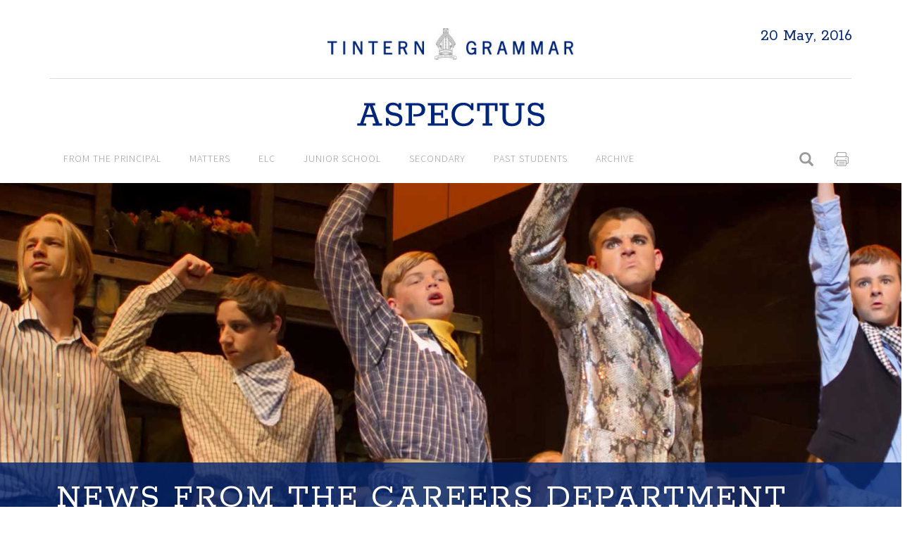

--- FILE ---
content_type: text/html; charset=UTF-8
request_url: https://newsletter.tintern.vic.edu.au/article/news-from-the-careers-department-5/
body_size: 21345
content:
<!DOCTYPE html>
<html lang="en-AU">

<head>
	<meta charset="UTF-8">
	<meta http-equiv="X-UA-Compatible" content="IE=edge">
	<meta name="viewport" content="width=device-width, initial-scale=1">
	<title>News from the Careers Department | Tintern Grammar Aspectus</title>

	<link rel="icon" href="/wp-content/themes/fireflynewsletter-tintern-child/images/favicon-32x32.png" sizes="32x32">
	<link rel="pingback" href="https://newsletter.tintern.vic.edu.au/xmlrpc.php">
	<link href="https://fonts.googleapis.com/css?family=Rokkitt:400,700%7CSource+Sans+Pro:300,400,600,700" rel="stylesheet">
	<!-- Google Tag Manager -->
<script>(function(w,d,s,l,i){w[l]=w[l]||[];w[l].push({'gtm.start':
new Date().getTime(),event:'gtm.js'});var f=d.getElementsByTagName(s)[0],
j=d.createElement(s),dl=l!='dataLayer'?'&l='+l:'';j.async=true;j.src=
'https://www.googletagmanager.com/gtm.js?id='+i+dl;f.parentNode.insertBefore(j,f);
})(window,document,'script','dataLayer','GTM-KF576G4S');</script>
<!-- End Google Tag Manager -->
	<meta name="robots" content="noindex, nofollow">

            <script data-no-defer="1" data-ezscrex="false" data-cfasync="false" data-pagespeed-no-defer data-cookieconsent="ignore">
                var ctPublicFunctions = {"_ajax_nonce":"ea05910b70","_rest_nonce":"8360788471","_ajax_url":"\/wp-admin\/admin-ajax.php","_rest_url":"https:\/\/newsletter.tintern.vic.edu.au\/wp-json\/","data__cookies_type":"native","data__ajax_type":"rest","data__bot_detector_enabled":"0","text__wait_for_decoding":"Decoding the contact data, let us a few seconds to finish. Anti-Spam by CleanTalk","cookiePrefix":"","wprocket_detected":true,"host_url":"newsletter.tintern.vic.edu.au"}
            </script>
        
            <script data-no-defer="1" data-ezscrex="false" data-cfasync="false" data-pagespeed-no-defer data-cookieconsent="ignore">
                var ctPublic = {"_ajax_nonce":"ea05910b70","settings__forms__check_internal":"1","settings__forms__check_external":"1","settings__forms__search_test":"1","settings__data__bot_detector_enabled":"0","settings__comments__form_decoration":"0","settings__sfw__anti_crawler":0,"blog_home":"https:\/\/newsletter.tintern.vic.edu.au\/","pixel__setting":"3","pixel__enabled":true,"pixel__url":"https:\/\/moderate6-v4.cleantalk.org\/pixel\/dd62de588dd147b0509f45b92d4d60cc.gif","data__email_check_before_post":"1","data__email_check_exist_post":"0","data__cookies_type":"native","data__key_is_ok":true,"data__visible_fields_required":true,"wl_brandname":"Anti-Spam by CleanTalk","wl_brandname_short":"CleanTalk","ct_checkjs_key":"72913688bc4d4dc3bf65b1d469fffb13f1603d688b30d4a70d4cd68c59f24560","emailEncoderPassKey":"42256764c3228cae2c8248bf1f4807d6","bot_detector_forms_excluded":"W10=","advancedCacheExists":true,"varnishCacheExists":false,"wc_ajax_add_to_cart":false}
            </script>
        <link rel="dns-prefetch" href="//fonts.googleapis.com">
<link rel="dns-prefetch" href="//maxcdn.bootstrapcdn.com">
<link href="https://fonts.gstatic.com" crossorigin rel="preconnect">
<link rel="alternate" type="application/rss+xml" title="Tintern Grammar Aspectus &raquo; Feed" href="https://newsletter.tintern.vic.edu.au/feed/">
<link rel="alternate" type="application/rss+xml" title="Tintern Grammar Aspectus &raquo; Comments Feed" href="https://newsletter.tintern.vic.edu.au/comments/feed/">
		<!-- This site uses the Google Analytics by MonsterInsights plugin v9.2.0 - Using Analytics tracking - https://www.monsterinsights.com/ -->
							<script src="//www.googletagmanager.com/gtag/js?id=G-HKLFHX3W5S" data-cfasync="false" data-wpfc-render="false" type="text/javascript" async></script>
			<script data-cfasync="false" data-wpfc-render="false" type="text/javascript">
				var mi_version = '9.2.0';
				var mi_track_user = true;
				var mi_no_track_reason = '';
								var MonsterInsightsDefaultLocations = {"page_location":"https:\/\/newsletter.tintern.vic.edu.au\/article\/news-from-the-careers-department-5\/"};
				if ( typeof MonsterInsightsPrivacyGuardFilter === 'function' ) {
					var MonsterInsightsLocations = (typeof MonsterInsightsExcludeQuery === 'object') ? MonsterInsightsPrivacyGuardFilter( MonsterInsightsExcludeQuery ) : MonsterInsightsPrivacyGuardFilter( MonsterInsightsDefaultLocations );
				} else {
					var MonsterInsightsLocations = (typeof MonsterInsightsExcludeQuery === 'object') ? MonsterInsightsExcludeQuery : MonsterInsightsDefaultLocations;
				}

								var disableStrs = [
										'ga-disable-G-HKLFHX3W5S',
									];

				/* Function to detect opted out users */
				function __gtagTrackerIsOptedOut() {
					for (var index = 0; index < disableStrs.length; index++) {
						if (document.cookie.indexOf(disableStrs[index] + '=true') > -1) {
							return true;
						}
					}

					return false;
				}

				/* Disable tracking if the opt-out cookie exists. */
				if (__gtagTrackerIsOptedOut()) {
					for (var index = 0; index < disableStrs.length; index++) {
						window[disableStrs[index]] = true;
					}
				}

				/* Opt-out function */
				function __gtagTrackerOptout() {
					for (var index = 0; index < disableStrs.length; index++) {
						document.cookie = disableStrs[index] + '=true; expires=Thu, 31 Dec 2099 23:59:59 UTC; path=/';
						window[disableStrs[index]] = true;
					}
				}

				if ('undefined' === typeof gaOptout) {
					function gaOptout() {
						__gtagTrackerOptout();
					}
				}
								window.dataLayer = window.dataLayer || [];

				window.MonsterInsightsDualTracker = {
					helpers: {},
					trackers: {},
				};
				if (mi_track_user) {
					function __gtagDataLayer() {
						dataLayer.push(arguments);
					}

					function __gtagTracker(type, name, parameters) {
						if (!parameters) {
							parameters = {};
						}

						if (parameters.send_to) {
							__gtagDataLayer.apply(null, arguments);
							return;
						}

						if (type === 'event') {
														parameters.send_to = monsterinsights_frontend.v4_id;
							var hookName = name;
							if (typeof parameters['event_category'] !== 'undefined') {
								hookName = parameters['event_category'] + ':' + name;
							}

							if (typeof MonsterInsightsDualTracker.trackers[hookName] !== 'undefined') {
								MonsterInsightsDualTracker.trackers[hookName](parameters);
							} else {
								__gtagDataLayer('event', name, parameters);
							}
							
						} else {
							__gtagDataLayer.apply(null, arguments);
						}
					}

					__gtagTracker('js', new Date());
					__gtagTracker('set', {
						'developer_id.dZGIzZG': true,
											});
					if ( MonsterInsightsLocations.page_location ) {
						__gtagTracker('set', MonsterInsightsLocations);
					}
										__gtagTracker('config', 'G-HKLFHX3W5S', {"forceSSL":"true"} );
															window.gtag = __gtagTracker;										(function () {
						/* https://developers.google.com/analytics/devguides/collection/analyticsjs/ */
						/* ga and __gaTracker compatibility shim. */
						var noopfn = function () {
							return null;
						};
						var newtracker = function () {
							return new Tracker();
						};
						var Tracker = function () {
							return null;
						};
						var p = Tracker.prototype;
						p.get = noopfn;
						p.set = noopfn;
						p.send = function () {
							var args = Array.prototype.slice.call(arguments);
							args.unshift('send');
							__gaTracker.apply(null, args);
						};
						var __gaTracker = function () {
							var len = arguments.length;
							if (len === 0) {
								return;
							}
							var f = arguments[len - 1];
							if (typeof f !== 'object' || f === null || typeof f.hitCallback !== 'function') {
								if ('send' === arguments[0]) {
									var hitConverted, hitObject = false, action;
									if ('event' === arguments[1]) {
										if ('undefined' !== typeof arguments[3]) {
											hitObject = {
												'eventAction': arguments[3],
												'eventCategory': arguments[2],
												'eventLabel': arguments[4],
												'value': arguments[5] ? arguments[5] : 1,
											}
										}
									}
									if ('pageview' === arguments[1]) {
										if ('undefined' !== typeof arguments[2]) {
											hitObject = {
												'eventAction': 'page_view',
												'page_path': arguments[2],
											}
										}
									}
									if (typeof arguments[2] === 'object') {
										hitObject = arguments[2];
									}
									if (typeof arguments[5] === 'object') {
										Object.assign(hitObject, arguments[5]);
									}
									if ('undefined' !== typeof arguments[1].hitType) {
										hitObject = arguments[1];
										if ('pageview' === hitObject.hitType) {
											hitObject.eventAction = 'page_view';
										}
									}
									if (hitObject) {
										action = 'timing' === arguments[1].hitType ? 'timing_complete' : hitObject.eventAction;
										hitConverted = mapArgs(hitObject);
										__gtagTracker('event', action, hitConverted);
									}
								}
								return;
							}

							function mapArgs(args) {
								var arg, hit = {};
								var gaMap = {
									'eventCategory': 'event_category',
									'eventAction': 'event_action',
									'eventLabel': 'event_label',
									'eventValue': 'event_value',
									'nonInteraction': 'non_interaction',
									'timingCategory': 'event_category',
									'timingVar': 'name',
									'timingValue': 'value',
									'timingLabel': 'event_label',
									'page': 'page_path',
									'location': 'page_location',
									'title': 'page_title',
									'referrer' : 'page_referrer',
								};
								for (arg in args) {
																		if (!(!args.hasOwnProperty(arg) || !gaMap.hasOwnProperty(arg))) {
										hit[gaMap[arg]] = args[arg];
									} else {
										hit[arg] = args[arg];
									}
								}
								return hit;
							}

							try {
								f.hitCallback();
							} catch (ex) {
							}
						};
						__gaTracker.create = newtracker;
						__gaTracker.getByName = newtracker;
						__gaTracker.getAll = function () {
							return [];
						};
						__gaTracker.remove = noopfn;
						__gaTracker.loaded = true;
						window['__gaTracker'] = __gaTracker;
					})();
									} else {
										console.log("");
					(function () {
						function __gtagTracker() {
							return null;
						}

						window['__gtagTracker'] = __gtagTracker;
						window['gtag'] = __gtagTracker;
					})();
									}
			</script>
				<!-- / Google Analytics by MonsterInsights -->
		<link rel="stylesheet" id="wp_sap_style-css" href="https://newsletter.tintern.vic.edu.au/wp-content/plugins/wp-survey-and-poll/templates/assets/css/wp_sap.css?ver=acafd1e2aa2945bf736ba82d709b6553" type="text/css" media="all">
<link rel="stylesheet" id="jquery_ui_style-css" href="https://newsletter.tintern.vic.edu.au/wp-content/plugins/wp-survey-and-poll/templates/assets/css/jquery-ui.css?ver=acafd1e2aa2945bf736ba82d709b6553" type="text/css" media="all">
<link rel="stylesheet" id="sbi_styles-css" href="https://newsletter.tintern.vic.edu.au/wp-content/plugins/instagram-feed/css/sbi-styles.min.css?ver=6.6.1" type="text/css" media="all">
<link rel="stylesheet" id="custom_font_lato-css" href="https://fonts.googleapis.com/css?family=Lato%3A400%2C700%2C400italic&amp;ver=acafd1e2aa2945bf736ba82d709b6553" type="text/css" media="all">
<link rel="stylesheet" id="custom_font_archer-css" href="https://newsletter.tintern.vic.edu.au/wp-content/themes/fireflynewsletter-tintern/fonts/archer/style.css?ver=3.0" type="text/css" media="all">
<link rel="stylesheet" id="bootstrap_css-css" href="https://newsletter.tintern.vic.edu.au/wp-content/themes/fireflynewsletter-tintern/bootstrap/css/bootstrap.min.css?ver=3.0" type="text/css" media="all">
<link rel="stylesheet" id="fontawesome_css-css" href="//maxcdn.bootstrapcdn.com/font-awesome/4.3.0/css/font-awesome.min.css?ver=acafd1e2aa2945bf736ba82d709b6553" type="text/css" media="all">
<link rel="stylesheet" id="main_css-css" href="https://newsletter.tintern.vic.edu.au/wp-content/themes/fireflynewsletter-tintern/css/styles.css?ver=3.0" type="text/css" media="all">
<link rel="stylesheet" id="content_css-css" href="https://newsletter.tintern.vic.edu.au/wp-content/themes/fireflynewsletter-tintern/css/content.css?ver=3.0" type="text/css" media="all">
<link rel="stylesheet" id="wp-block-library-css" href="https://newsletter.tintern.vic.edu.au/wp-includes/css/dist/block-library/style.min.css?ver=acafd1e2aa2945bf736ba82d709b6553" type="text/css" media="all">
<style id="classic-theme-styles-inline-css" type="text/css">
/*! This file is auto-generated */
.wp-block-button__link{color:#fff;background-color:#32373c;border-radius:9999px;box-shadow:none;text-decoration:none;padding:calc(.667em + 2px) calc(1.333em + 2px);font-size:1.125em}.wp-block-file__button{background:#32373c;color:#fff;text-decoration:none}
</style>
<style id="global-styles-inline-css" type="text/css">
:root{--wp--preset--aspect-ratio--square: 1;--wp--preset--aspect-ratio--4-3: 4/3;--wp--preset--aspect-ratio--3-4: 3/4;--wp--preset--aspect-ratio--3-2: 3/2;--wp--preset--aspect-ratio--2-3: 2/3;--wp--preset--aspect-ratio--16-9: 16/9;--wp--preset--aspect-ratio--9-16: 9/16;--wp--preset--color--black: #000000;--wp--preset--color--cyan-bluish-gray: #abb8c3;--wp--preset--color--white: #ffffff;--wp--preset--color--pale-pink: #f78da7;--wp--preset--color--vivid-red: #cf2e2e;--wp--preset--color--luminous-vivid-orange: #ff6900;--wp--preset--color--luminous-vivid-amber: #fcb900;--wp--preset--color--light-green-cyan: #7bdcb5;--wp--preset--color--vivid-green-cyan: #00d084;--wp--preset--color--pale-cyan-blue: #8ed1fc;--wp--preset--color--vivid-cyan-blue: #0693e3;--wp--preset--color--vivid-purple: #9b51e0;--wp--preset--gradient--vivid-cyan-blue-to-vivid-purple: linear-gradient(135deg,rgba(6,147,227,1) 0%,rgb(155,81,224) 100%);--wp--preset--gradient--light-green-cyan-to-vivid-green-cyan: linear-gradient(135deg,rgb(122,220,180) 0%,rgb(0,208,130) 100%);--wp--preset--gradient--luminous-vivid-amber-to-luminous-vivid-orange: linear-gradient(135deg,rgba(252,185,0,1) 0%,rgba(255,105,0,1) 100%);--wp--preset--gradient--luminous-vivid-orange-to-vivid-red: linear-gradient(135deg,rgba(255,105,0,1) 0%,rgb(207,46,46) 100%);--wp--preset--gradient--very-light-gray-to-cyan-bluish-gray: linear-gradient(135deg,rgb(238,238,238) 0%,rgb(169,184,195) 100%);--wp--preset--gradient--cool-to-warm-spectrum: linear-gradient(135deg,rgb(74,234,220) 0%,rgb(151,120,209) 20%,rgb(207,42,186) 40%,rgb(238,44,130) 60%,rgb(251,105,98) 80%,rgb(254,248,76) 100%);--wp--preset--gradient--blush-light-purple: linear-gradient(135deg,rgb(255,206,236) 0%,rgb(152,150,240) 100%);--wp--preset--gradient--blush-bordeaux: linear-gradient(135deg,rgb(254,205,165) 0%,rgb(254,45,45) 50%,rgb(107,0,62) 100%);--wp--preset--gradient--luminous-dusk: linear-gradient(135deg,rgb(255,203,112) 0%,rgb(199,81,192) 50%,rgb(65,88,208) 100%);--wp--preset--gradient--pale-ocean: linear-gradient(135deg,rgb(255,245,203) 0%,rgb(182,227,212) 50%,rgb(51,167,181) 100%);--wp--preset--gradient--electric-grass: linear-gradient(135deg,rgb(202,248,128) 0%,rgb(113,206,126) 100%);--wp--preset--gradient--midnight: linear-gradient(135deg,rgb(2,3,129) 0%,rgb(40,116,252) 100%);--wp--preset--font-size--small: 13px;--wp--preset--font-size--medium: 20px;--wp--preset--font-size--large: 36px;--wp--preset--font-size--x-large: 42px;--wp--preset--spacing--20: 0.44rem;--wp--preset--spacing--30: 0.67rem;--wp--preset--spacing--40: 1rem;--wp--preset--spacing--50: 1.5rem;--wp--preset--spacing--60: 2.25rem;--wp--preset--spacing--70: 3.38rem;--wp--preset--spacing--80: 5.06rem;--wp--preset--shadow--natural: 6px 6px 9px rgba(0, 0, 0, 0.2);--wp--preset--shadow--deep: 12px 12px 50px rgba(0, 0, 0, 0.4);--wp--preset--shadow--sharp: 6px 6px 0px rgba(0, 0, 0, 0.2);--wp--preset--shadow--outlined: 6px 6px 0px -3px rgba(255, 255, 255, 1), 6px 6px rgba(0, 0, 0, 1);--wp--preset--shadow--crisp: 6px 6px 0px rgba(0, 0, 0, 1);}:where(.is-layout-flex){gap: 0.5em;}:where(.is-layout-grid){gap: 0.5em;}body .is-layout-flex{display: flex;}.is-layout-flex{flex-wrap: wrap;align-items: center;}.is-layout-flex > :is(*, div){margin: 0;}body .is-layout-grid{display: grid;}.is-layout-grid > :is(*, div){margin: 0;}:where(.wp-block-columns.is-layout-flex){gap: 2em;}:where(.wp-block-columns.is-layout-grid){gap: 2em;}:where(.wp-block-post-template.is-layout-flex){gap: 1.25em;}:where(.wp-block-post-template.is-layout-grid){gap: 1.25em;}.has-black-color{color: var(--wp--preset--color--black) !important;}.has-cyan-bluish-gray-color{color: var(--wp--preset--color--cyan-bluish-gray) !important;}.has-white-color{color: var(--wp--preset--color--white) !important;}.has-pale-pink-color{color: var(--wp--preset--color--pale-pink) !important;}.has-vivid-red-color{color: var(--wp--preset--color--vivid-red) !important;}.has-luminous-vivid-orange-color{color: var(--wp--preset--color--luminous-vivid-orange) !important;}.has-luminous-vivid-amber-color{color: var(--wp--preset--color--luminous-vivid-amber) !important;}.has-light-green-cyan-color{color: var(--wp--preset--color--light-green-cyan) !important;}.has-vivid-green-cyan-color{color: var(--wp--preset--color--vivid-green-cyan) !important;}.has-pale-cyan-blue-color{color: var(--wp--preset--color--pale-cyan-blue) !important;}.has-vivid-cyan-blue-color{color: var(--wp--preset--color--vivid-cyan-blue) !important;}.has-vivid-purple-color{color: var(--wp--preset--color--vivid-purple) !important;}.has-black-background-color{background-color: var(--wp--preset--color--black) !important;}.has-cyan-bluish-gray-background-color{background-color: var(--wp--preset--color--cyan-bluish-gray) !important;}.has-white-background-color{background-color: var(--wp--preset--color--white) !important;}.has-pale-pink-background-color{background-color: var(--wp--preset--color--pale-pink) !important;}.has-vivid-red-background-color{background-color: var(--wp--preset--color--vivid-red) !important;}.has-luminous-vivid-orange-background-color{background-color: var(--wp--preset--color--luminous-vivid-orange) !important;}.has-luminous-vivid-amber-background-color{background-color: var(--wp--preset--color--luminous-vivid-amber) !important;}.has-light-green-cyan-background-color{background-color: var(--wp--preset--color--light-green-cyan) !important;}.has-vivid-green-cyan-background-color{background-color: var(--wp--preset--color--vivid-green-cyan) !important;}.has-pale-cyan-blue-background-color{background-color: var(--wp--preset--color--pale-cyan-blue) !important;}.has-vivid-cyan-blue-background-color{background-color: var(--wp--preset--color--vivid-cyan-blue) !important;}.has-vivid-purple-background-color{background-color: var(--wp--preset--color--vivid-purple) !important;}.has-black-border-color{border-color: var(--wp--preset--color--black) !important;}.has-cyan-bluish-gray-border-color{border-color: var(--wp--preset--color--cyan-bluish-gray) !important;}.has-white-border-color{border-color: var(--wp--preset--color--white) !important;}.has-pale-pink-border-color{border-color: var(--wp--preset--color--pale-pink) !important;}.has-vivid-red-border-color{border-color: var(--wp--preset--color--vivid-red) !important;}.has-luminous-vivid-orange-border-color{border-color: var(--wp--preset--color--luminous-vivid-orange) !important;}.has-luminous-vivid-amber-border-color{border-color: var(--wp--preset--color--luminous-vivid-amber) !important;}.has-light-green-cyan-border-color{border-color: var(--wp--preset--color--light-green-cyan) !important;}.has-vivid-green-cyan-border-color{border-color: var(--wp--preset--color--vivid-green-cyan) !important;}.has-pale-cyan-blue-border-color{border-color: var(--wp--preset--color--pale-cyan-blue) !important;}.has-vivid-cyan-blue-border-color{border-color: var(--wp--preset--color--vivid-cyan-blue) !important;}.has-vivid-purple-border-color{border-color: var(--wp--preset--color--vivid-purple) !important;}.has-vivid-cyan-blue-to-vivid-purple-gradient-background{background: var(--wp--preset--gradient--vivid-cyan-blue-to-vivid-purple) !important;}.has-light-green-cyan-to-vivid-green-cyan-gradient-background{background: var(--wp--preset--gradient--light-green-cyan-to-vivid-green-cyan) !important;}.has-luminous-vivid-amber-to-luminous-vivid-orange-gradient-background{background: var(--wp--preset--gradient--luminous-vivid-amber-to-luminous-vivid-orange) !important;}.has-luminous-vivid-orange-to-vivid-red-gradient-background{background: var(--wp--preset--gradient--luminous-vivid-orange-to-vivid-red) !important;}.has-very-light-gray-to-cyan-bluish-gray-gradient-background{background: var(--wp--preset--gradient--very-light-gray-to-cyan-bluish-gray) !important;}.has-cool-to-warm-spectrum-gradient-background{background: var(--wp--preset--gradient--cool-to-warm-spectrum) !important;}.has-blush-light-purple-gradient-background{background: var(--wp--preset--gradient--blush-light-purple) !important;}.has-blush-bordeaux-gradient-background{background: var(--wp--preset--gradient--blush-bordeaux) !important;}.has-luminous-dusk-gradient-background{background: var(--wp--preset--gradient--luminous-dusk) !important;}.has-pale-ocean-gradient-background{background: var(--wp--preset--gradient--pale-ocean) !important;}.has-electric-grass-gradient-background{background: var(--wp--preset--gradient--electric-grass) !important;}.has-midnight-gradient-background{background: var(--wp--preset--gradient--midnight) !important;}.has-small-font-size{font-size: var(--wp--preset--font-size--small) !important;}.has-medium-font-size{font-size: var(--wp--preset--font-size--medium) !important;}.has-large-font-size{font-size: var(--wp--preset--font-size--large) !important;}.has-x-large-font-size{font-size: var(--wp--preset--font-size--x-large) !important;}
:where(.wp-block-post-template.is-layout-flex){gap: 1.25em;}:where(.wp-block-post-template.is-layout-grid){gap: 1.25em;}
:where(.wp-block-columns.is-layout-flex){gap: 2em;}:where(.wp-block-columns.is-layout-grid){gap: 2em;}
:root :where(.wp-block-pullquote){font-size: 1.5em;line-height: 1.6;}
</style>
<link rel="stylesheet" id="ff-newsletter-css" href="https://newsletter.tintern.vic.edu.au/wp-content/plugins/buzz-newsletter/public/css/ff-newsletter-public.css?ver=3.0.0" type="text/css" media="all">
<link rel="stylesheet" id="ct_public_css-css" href="https://newsletter.tintern.vic.edu.au/wp-content/plugins/cleantalk-spam-protect/css/cleantalk-public.min.css?ver=6.48" type="text/css" media="all">
<link rel="stylesheet" id="ct_email_decoder_css-css" href="https://newsletter.tintern.vic.edu.au/wp-content/plugins/cleantalk-spam-protect/css/cleantalk-email-decoder.min.css?ver=6.48" type="text/css" media="all">
<link rel="stylesheet" id="cff-css" href="https://newsletter.tintern.vic.edu.au/wp-content/plugins/custom-facebook-feed/assets/css/cff-style.min.css?ver=4.2.5" type="text/css" media="all">
<link rel="stylesheet" id="sb-font-awesome-css" href="https://maxcdn.bootstrapcdn.com/font-awesome/4.7.0/css/font-awesome.min.css?ver=acafd1e2aa2945bf736ba82d709b6553" type="text/css" media="all">
<link rel="stylesheet" id="fireflynewsletter-tintern-css" href="https://newsletter.tintern.vic.edu.au/wp-content/themes/fireflynewsletter-tintern/style.css?ver=acafd1e2aa2945bf736ba82d709b6553" type="text/css" media="all">
<link rel="stylesheet" id="child-style-css" href="https://newsletter.tintern.vic.edu.au/wp-content/themes/fireflynewsletter-tintern-child/style.css?ver=1.0.1" type="text/css" media="all">
<link rel="stylesheet" id="recent-posts-widget-with-thumbnails-public-style-css" href="https://newsletter.tintern.vic.edu.au/wp-content/plugins/recent-posts-widget-with-thumbnails/public.css?ver=7.1.1" type="text/css" media="all">
<link rel="stylesheet" id="heateor_sss_frontend_css-css" href="https://newsletter.tintern.vic.edu.au/wp-content/plugins/sassy-social-share/public/css/sassy-social-share-public.css?ver=3.3.69" type="text/css" media="all">
<style id="heateor_sss_frontend_css-inline-css" type="text/css">
.heateor_sss_button_instagram span.heateor_sss_svg,a.heateor_sss_instagram span.heateor_sss_svg{background:radial-gradient(circle at 30% 107%,#fdf497 0,#fdf497 5%,#fd5949 45%,#d6249f 60%,#285aeb 90%)}div.heateor_sss_horizontal_sharing a.heateor_sss_button_instagram span{background:#000!important;}div.heateor_sss_standard_follow_icons_container a.heateor_sss_button_instagram span{background:#000}div.heateor_sss_horizontal_sharing a.heateor_sss_button_instagram span:hover{background:#00257a!important;}div.heateor_sss_standard_follow_icons_container a.heateor_sss_button_instagram span:hover{background:#00257a}.heateor_sss_horizontal_sharing .heateor_sss_svg,.heateor_sss_standard_follow_icons_container .heateor_sss_svg{background-color:#000!important;background:#000!important;color:#fff;border-width:0px;border-style:solid;border-color:transparent}.heateor_sss_horizontal_sharing .heateorSssTCBackground{color:#666}.heateor_sss_horizontal_sharing span.heateor_sss_svg:hover,.heateor_sss_standard_follow_icons_container span.heateor_sss_svg:hover{background-color:#00257a!important;background:#00257a!importantborder-color:transparent;}.heateor_sss_vertical_sharing span.heateor_sss_svg,.heateor_sss_floating_follow_icons_container span.heateor_sss_svg{color:#fff;border-width:0px;border-style:solid;border-color:transparent;}.heateor_sss_vertical_sharing .heateorSssTCBackground{color:#666;}.heateor_sss_vertical_sharing span.heateor_sss_svg:hover,.heateor_sss_floating_follow_icons_container span.heateor_sss_svg:hover{border-color:transparent;}@media screen and (max-width:783px) {.heateor_sss_vertical_sharing{display:none!important}}
</style>
<script type="text/javascript" src="https://newsletter.tintern.vic.edu.au/wp-includes/js/jquery/jquery.min.js?ver=3.7.1" id="jquery-core-js"></script>
<script type="text/javascript" src="https://newsletter.tintern.vic.edu.au/wp-includes/js/jquery/jquery-migrate.min.js?ver=3.4.1" id="jquery-migrate-js"></script>
<script type="text/javascript" src="https://newsletter.tintern.vic.edu.au/wp-content/plugins/wp-survey-and-poll/templates/assets/js/jquery.visible.min.js?ver=1.10.2" id="jquery-visible-js"></script>
<script type="text/javascript" src="https://newsletter.tintern.vic.edu.au/wp-content/plugins/wp-survey-and-poll/templates/assets/js/Chart.min.js?ver=1.10.3" id="chartjs-js"></script>
<script type="text/javascript" src="https://newsletter.tintern.vic.edu.au/wp-content/plugins/google-analytics-premium/assets/js/frontend-gtag.min.js?ver=9.2.0" id="monsterinsights-frontend-script-js" async="async" data-wp-strategy="async"></script>
<script data-cfasync="false" data-wpfc-render="false" type="text/javascript" id="monsterinsights-frontend-script-js-extra">/* <![CDATA[ */
var monsterinsights_frontend = {"js_events_tracking":"true","download_extensions":"doc,pdf,ppt,zip,xls,docx,pptx,xlsx","inbound_paths":"[]","home_url":"https:\/\/newsletter.tintern.vic.edu.au","hash_tracking":"false","v4_id":"G-HKLFHX3W5S"};/* ]]> */
</script>
<script type="text/javascript" src="https://newsletter.tintern.vic.edu.au/wp-content/plugins/buzz-newsletter/public/js/ff-newsletter-public.js?ver=3.0.0" id="ff-newsletter-js"></script>
<script type="text/javascript" data-pagespeed-no-defer src="https://newsletter.tintern.vic.edu.au/wp-content/plugins/cleantalk-spam-protect/js/apbct-public-bundle.min.js?ver=6.48" id="ct_public_functions-js"></script>
<script type="text/javascript" id="snazzymaps-js-js-extra">
/* <![CDATA[ */
var SnazzyDataForSnazzyMaps = [];
SnazzyDataForSnazzyMaps={"id":83079,"name":"TT Soft Palette","description":"TT Soft Palette","url":"https:\/\/snazzymaps.com\/style\/83079\/tt-soft-palette","imageUrl":"https:\/\/snazzy-maps-cdn.azureedge.net\/assets\/83079-tt-soft-palette.png?v=20170403012926","json":"[{\"featureType\":\"administrative\",\"elementType\":\"all\",\"stylers\":[{\"saturation\":\"-100\"}]},{\"featureType\":\"administrative.province\",\"elementType\":\"all\",\"stylers\":[{\"visibility\":\"off\"}]},{\"featureType\":\"landscape\",\"elementType\":\"all\",\"stylers\":[{\"saturation\":-100},{\"lightness\":65},{\"visibility\":\"on\"}]},{\"featureType\":\"poi\",\"elementType\":\"all\",\"stylers\":[{\"saturation\":-100},{\"lightness\":\"50\"},{\"visibility\":\"simplified\"}]},{\"featureType\":\"poi.park\",\"elementType\":\"geometry.fill\",\"stylers\":[{\"color\":\"#387930\"},{\"saturation\":\"-53\"},{\"lightness\":\"81\"}]},{\"featureType\":\"poi.school\",\"elementType\":\"geometry.fill\",\"stylers\":[{\"color\":\"#1900ff\"},{\"saturation\":\"65\"},{\"lightness\":\"77\"},{\"visibility\":\"off\"}]},{\"featureType\":\"poi.sports_complex\",\"elementType\":\"geometry.fill\",\"stylers\":[{\"color\":\"#101c0f\"},{\"lightness\":\"81\"},{\"saturation\":\"-29\"}]},{\"featureType\":\"road\",\"elementType\":\"all\",\"stylers\":[{\"saturation\":\"-100\"}]},{\"featureType\":\"road\",\"elementType\":\"geometry.fill\",\"stylers\":[{\"hue\":\"#00c6ff\"},{\"saturation\":\"20\"},{\"lightness\":\"20\"}]},{\"featureType\":\"road.highway\",\"elementType\":\"all\",\"stylers\":[{\"visibility\":\"simplified\"}]},{\"featureType\":\"road.arterial\",\"elementType\":\"all\",\"stylers\":[{\"lightness\":\"30\"}]},{\"featureType\":\"road.local\",\"elementType\":\"all\",\"stylers\":[{\"lightness\":\"40\"}]},{\"featureType\":\"transit\",\"elementType\":\"all\",\"stylers\":[{\"saturation\":-100},{\"visibility\":\"simplified\"}]},{\"featureType\":\"transit.station.rail\",\"elementType\":\"labels.icon\",\"stylers\":[{\"saturation\":\"32\"},{\"hue\":\"#2400ff\"},{\"lightness\":\"-14\"},{\"gamma\":\"1.19\"}]},{\"featureType\":\"water\",\"elementType\":\"geometry\",\"stylers\":[{\"hue\":\"#ffff00\"},{\"lightness\":-25},{\"saturation\":-97}]},{\"featureType\":\"water\",\"elementType\":\"labels\",\"stylers\":[{\"lightness\":-25},{\"saturation\":-100}]}]","views":150,"favorites":0,"createdBy":{"name":"Stuart Penny","url":null},"createdOn":"2016-11-14T23:34:44.593","tags":["light"],"colors":["gray","green"]};
/* ]]> */
</script>
<script type="text/javascript" src="https://newsletter.tintern.vic.edu.au/wp-content/plugins/snazzy-maps/snazzymaps.js?ver=1.4.0" id="snazzymaps-js-js"></script>
<script type="text/javascript" src="https://newsletter.tintern.vic.edu.au/wp-content/themes/fireflynewsletter-tintern-child/js/isotope.pkgd.min.js?ver=acafd1e2aa2945bf736ba82d709b6553" id="masonry_js-js"></script>
<script type="text/javascript" src="https://newsletter.tintern.vic.edu.au/wp-content/themes/fireflynewsletter-tintern-child/js/imagesloaded.pkgd.min.js?ver=acafd1e2aa2945bf736ba82d709b6553" id="imagesloaded_js-js"></script>
<link rel="https://api.w.org/" href="https://newsletter.tintern.vic.edu.au/wp-json/"><link rel="EditURI" type="application/rsd+xml" title="RSD" href="https://newsletter.tintern.vic.edu.au/xmlrpc.php?rsd">

<link rel="canonical" href="https://newsletter.tintern.vic.edu.au/article/news-from-the-careers-department-5/">
<link rel="shortlink" href="https://newsletter.tintern.vic.edu.au/?p=3430">
<link rel="alternate" title="oEmbed (JSON)" type="application/json+oembed" href="https://newsletter.tintern.vic.edu.au/wp-json/oembed/1.0/embed?url=https%3A%2F%2Fnewsletter.tintern.vic.edu.au%2Farticle%2Fnews-from-the-careers-department-5%2F">
<link rel="alternate" title="oEmbed (XML)" type="text/xml+oembed" href="https://newsletter.tintern.vic.edu.au/wp-json/oembed/1.0/embed?url=https%3A%2F%2Fnewsletter.tintern.vic.edu.au%2Farticle%2Fnews-from-the-careers-department-5%2F&amp;format=xml">
		<style type="text/css" id="wp-custom-css">
			.menu-footer-menu-container ul.sub-menu li:nth-child(2) {
    margin-bottom: 0;
}
div#nav_menu-3 h3 {
    width: 100% !important;
}		</style>
		</head>

<body class="article-template-default single single-article postid-3430">
<!-- Google Tag Manager (noscript) -->
<noscript><iframe src="https://www.googletagmanager.com/ns.html?id=GTM-KF576G4S" height="0" width="0" style="display:none;visibility:hidden"></iframe></noscript>
<!-- End Google Tag Manager (noscript) -->
	<div id="wrapper">

		<div class="header-wrapper fixed">
			<div id="banner" class="image-banner container">
				<a href="https://newsletter.tintern.vic.edu.au" title="Tintern Grammar Aspectus">

					<!-- header image -->
										<!-- main header -->
					<div id="custom-header-one">
						<img class="custom-header" src="https://newsletter.tintern.vic.edu.au/wp-content/themes/fireflynewsletter-tintern-child/images/tintern-logo.jpg" alt="Tintern Grammar Aspectus">
					</div>
					<div>
						<img class="divider" src="https://newsletter.tintern.vic.edu.au/wp-content/themes/fireflynewsletter-tintern-child/images/divider.jpg">
					</div>
					<div class="visible-lg-block visible-md-block visible-sm-block">
						<div id="custom-header-two">
							<img class="custom-header" src="https://newsletter.tintern.vic.edu.au/wp-content/themes/fireflynewsletter-tintern-child/images/aspectus-new.png" alt="Aspectus">
						</div>
					</div>


											<span class="issue-date">
							20 May, 2016						</span>
									</a>
			</div><!-- #banner -->
			<div class="navbar-wrapper ">
				<div class="container">
						<!-- main navigation -->
	<nav id="nav" class="navbar">

		<!-- Brand and toggle get grouped for better mobile display -->
		<div class="navbar-header">


			<div class="visible-xs-inline-block navbar-text navbar-right date">
				<img src="https://newsletter.tintern.vic.edu.au/wp-content/themes/fireflynewsletter-tintern-child/images/aspectus-new.png" alt="Aspectus" class="aspectus-mobile">
									<span class="current-issue">20 May 2016</span>
					&mdash;
					<span class="issue-date">20 May 2016</span>
							</div>


			<button type="button" class="navbar-toggle collapsed" data-toggle="collapse" data-target="#ff-navbar-collapse">
				<span class="sr-only">Toggle navigation</span>
				<span class="icon-bar"></span>
				<span class="icon-bar"></span>
				<span class="icon-bar"></span>
			</button>
		</div>

		<div id="ff-navbar-collapse" class="collapse navbar-collapse">


			<ul class="nav navbar-nav">

				<div class="visible-xs handset-nav-top">
					<div id="social"></div>					


<form method="get" id="searchform" class="navbar-form" role="search" action="https://newsletter.tintern.vic.edu.au/">
	<div class="form-group">
		<input type="text" class="form-control" name="s" id="s" placeholder="Search...">
		<button type="submit" name="submit" id="searchsubmit" class="btn btn-default"><span class="glyphicon glyphicon-search"></span></button>
	</div>
<label class="apbct_special_field" id="apbct_label_id5791" for="apbct__email_id__search_form_5791">5791</label><input id="apbct__email_id__search_form_5791" class="apbct_special_field apbct__email_id__search_form" name="apbct__email_id__search_form_5791" type="text" size="30" maxlength="200" autocomplete="off" value="5791" apbct_event_id="5791"><input id="apbct_submit_id__search_form_5791" class="apbct_special_field apbct__email_id__search_form" name="apbct_submit_id__search_form_5791" type="submit" size="30" maxlength="200" value="5791"></form>				</div>

				<!-- index link -->
				<li>
					<a href="/article_category/from-the-principal-2/">From the Principal</a>
				</li>

									<li>
						<a href="/article_category/matters/">Matters</a>
					</li>
								<li><a href="/article_category/elc/">ELC</a></li>
				<li class="dropdown">
					<a class="dropdown-toggle" data-toggle="dropdown" role="button" aria-haspopup="true" aria-expanded="false">Junior School</a>
					<ul class="dropdown-menu">
						<li><a href="/article_category/girls-junior/">Girls' Junior School</a></li>
						<li><a href="/article_category/boys-junior/">Boys' Junior School</a></li>
					</ul>
				</li>
				<li class="dropdown">
					<a class="dropdown-toggle" href="/article_category/secondary-school/" data-toggle="dropdown" role="button" aria-haspopup="true" aria-expanded="false">Secondary</a>
					<ul class="dropdown-menu">
						<li><a href="/article_category/secondary-school/">Secondary School</a></li>
						<li><a href="/article_category/middle-school/">Middle School</a></li>
						<li><a href="/article_category/senior-college/">Senior College</a></li>
					</ul>
				</li>
				<!-- <li>
					<a href="/article_category/middle-school/">Middle School</a>
				</li> -->
				<!-- <li class="dropdown">
					<a href="/article_category/senior-college/">Senior College</a>
				</li> -->

				

									<li>
						<a href="/article_category/past-students/">Past Students</a>
					</li>
				

				<!-- calendar link
				<li>
					<a href="http://www.tintern.vic.edu.au/community/events/">Calendar</a>
				</li>-->
				<!--
									<li class="dropdown hidden-xs">
						<a href="#" class="dropdown-toggle" data-toggle="dropdown" role="button" aria-haspopup="true" aria-expanded="false">Categories <span class="caret"></span></a>
						<ul class="dropdown-menu">

							<li><a href="https://newsletter.tintern.vic.edu.au/article_category/boys-junior/issue/20-may-2016">Boys' Junior</a></li><li><a href="https://newsletter.tintern.vic.edu.au/article_category/elc/issue/20-may-2016">ELC</a></li><li><a href="https://newsletter.tintern.vic.edu.au/article_category/girls-junior/issue/20-may-2016">Girls' Junior</a></li>
						</ul>
					</li>
				-->
									<li><a data-type="archive" href="https://newsletter.tintern.vic.edu.au/newsletter/" title="View past newsletter issues">Archive</a></li>
				


				
			</ul>


			<div class="header_print navbar-right">
															<a href="https://newsletter.tintern.vic.edu.au/?post_type=newsletter&amp;p=3204print" target="_blank" title="Get the whole issue in printer-friendly format">
							<img src="/wp-content/themes/fireflynewsletter-tintern-child/images/print.png" alt="Print">
						</a>
												</div>

			<div class="hidden-xs navbar-right">
				<div class="search_toggle" data-toggle="modal" data-target="#myModal">
					<span class="glyphicon glyphicon-search"></span>
				</div>
			</div>


		</div><!-- /.navbar-collapse -->


	</nav>
	<!--/#navbar -->

				</div>
			</div>
		</div>


		<div class="main-wrapper">

			<!-- newsletter banner -->

			

						<div id="main">
				<div class="inner">
<div class="row">
	<div class="article_banner_container" style="background-image: url('/wp-content/themes/fireflynewsletter-tintern-child/images/featured-newsletter-general.jpg');">
		<div class="title-feature-text col-sm-12">
			<div class="container">
				<h1 class="post-title">News from the Careers Department</h1>
			</div>
		</div>
	</div>
</div>

	<div class="container article-con">
				<div id="content" class="col-sm-8 col-md-9">

			<div class="article-detail row">
				<div class="article-date col-sm-9">

										<!--<p>Posted on May 19, 2016 -->

					



					
				</div>

				<!-- <div class="article-author col-sm-3">
						<p>by Heidi Howard</p>
					</div> -->
			</div>

			<!--				<h1 class="post-title visible-xs">News from the Careers Department</h1>-->

			<div class="content-txt clearfix">
				<p>All Year 12 students are being encouraged to make their careers appointments and subject choice interviews are continuing for Year 10 students. <em>CareerNews Number 6</em> is now available on the Careers portal page at <a href="http://portal.tintern.vic.edu.au/homepage/7968/" target="_blank">portal.tintern.vic.edu.au/homepage/7968/</a> and includes a variety of information relating to University updates, exploring Occupational Therapy as a Career, the Aviation for Women Conference and information relating to the fashion industry.</p>
<h3>Experience Days</h3>
<p>Registration for the popular RMIT Experience Days, which are scheduled to run from Monday 27 June through to Wednesday 6 July, are now open with sessions relating to a range of disciplines including Business, Science, Engineering and Design. A link to the registration page can be found at: <a href="http://portal.tintern.vic.edu.au/homepage/7966" target="_blank">portal.tintern.vic.edu.au/homepage/7966</a></p>
<p><img decoding="async" class="alignnone wp-image-3432 size-medium" src="http://newsletter.tintern.vic.edu.au/wp-content/uploads/2016/05/rmit-300x153.png" alt="rmit" width="300" height="153" srcset="https://newsletter.tintern.vic.edu.au/wp-content/uploads/2016/05/rmit-300x153.png 300w, https://newsletter.tintern.vic.edu.au/wp-content/uploads/2016/05/rmit.png 339w" sizes="(max-width: 300px) 100vw, 300px"></p>
<h3>Notice in Advance:</h3>
<p>The Tintern Careers Department is working with schools in the region to present the Maroondah Careers Expo to be held on Tuesday 2 August from 4.00pm &ndash; 8.00pm at the Box Hill Institute Lilydale Lakeside campus. Further information and advertising flyers will be provided once available for students in Years 9 to 12.</p>
<p><strong>Mrs Heather Ruckert, Careers Consultant</strong></p>
<p><strong>&nbsp;</strong></p>
			</div>

			<hr style="width: 100%;margin: 30px 0;border-color: #e0e0e0;border-width: 2px;">

			<div class="related_posts">
				<h3>Related Posts</h3>
				<ul class="newsletter_categorized_articles_list row" id="newsletter_categorized_articles_list">
					<li class="newsletter_categorized_article col-md-3 col-sm-4 hidden-by-opacity">
    <div class="image_container"><a href="https://newsletter.tintern.vic.edu.au/article/from-the-principal-14/" class="article_humb"><img width="500" height="300" src="https://newsletter.tintern.vic.edu.au/wp-content/uploads/2016/05/Tintern_highres-87-low-res-500x300.jpg" class="attachment-500x300 size-500x300 wp-post-image" alt="" decoding="async" fetchpriority="high" srcset="https://newsletter.tintern.vic.edu.au/wp-content/uploads/2016/05/Tintern_highres-87-low-res-500x300.jpg 500w, https://newsletter.tintern.vic.edu.au/wp-content/uploads/2016/05/Tintern_highres-87-low-res-720x430.jpg 720w" sizes="(max-width: 500px) 100vw, 500px"></a></div>
   
    <div class="content_container"><div class="content_inner"><a href="https://newsletter.tintern.vic.edu.au/article/from-the-principal-14/"><h3>From the Principal</h3></a></div>
    <p><span>May 18, 2016</span></p>
    </div>
</li><li class="newsletter_categorized_article col-md-3 col-sm-4 hidden-by-opacity">
    <div class="image_container"><a href="https://newsletter.tintern.vic.edu.au/article/music-matters-12/" class="article_humb"><img width="500" height="300" src="https://newsletter.tintern.vic.edu.au/wp-content/uploads/2015/10/MG_0836-500x300.jpg" class="attachment-500x300 size-500x300 wp-post-image" alt="" decoding="async" srcset="https://newsletter.tintern.vic.edu.au/wp-content/uploads/2015/10/MG_0836-500x300.jpg 500w, https://newsletter.tintern.vic.edu.au/wp-content/uploads/2015/10/MG_0836-720x430.jpg 720w" sizes="(max-width: 500px) 100vw, 500px"></a></div>
   
    <div class="content_container"><div class="content_inner"><a href="https://newsletter.tintern.vic.edu.au/article/music-matters-12/"><h3>Music Matters</h3></a></div>
    <p><span>May 18, 2016</span></p>
    </div>
</li><li class="newsletter_categorized_article col-md-3 col-sm-4 hidden-by-opacity">
    <div class="image_container"><a href="https://newsletter.tintern.vic.edu.au/article/community-matters-10/" class="article_humb"><img width="500" height="300" src="https://newsletter.tintern.vic.edu.au/wp-content/uploads/2016/05/Choo-Choo-Singers-3-500x300.jpg" class="attachment-500x300 size-500x300 wp-post-image" alt="" decoding="async" loading="lazy" srcset="https://newsletter.tintern.vic.edu.au/wp-content/uploads/2016/05/Choo-Choo-Singers-3-500x300.jpg 500w, https://newsletter.tintern.vic.edu.au/wp-content/uploads/2016/05/Choo-Choo-Singers-3-720x430.jpg 720w" sizes="(max-width: 500px) 100vw, 500px"></a></div>
   
    <div class="content_container"><div class="content_inner"><a href="https://newsletter.tintern.vic.edu.au/article/community-matters-10/"><h3>Community Matters</h3></a></div>
    <p><span>May 18, 2016</span></p>
    </div>
</li>				</ul>
			</div>

			<!--				<div id="article-prevnext" class="clearfix">
					<div class="col-xs-6 prev">
													<a href="https://newsletter.tintern.vic.edu.au/article/year-12-report-3/" class="">
								<span class="direction"><span class="glyphicon glyphicon-triangle-left"></span> Previous Article</span>
								<span class="title">Year 12 Report</span>
							</a>
											</div>
					<div class="col-xs-6 next">
													<a href="https://newsletter.tintern.vic.edu.au/article/3504/" class="">
								<span class="direction">Next Article <span class="glyphicon glyphicon-triangle-right"></span></span>
								<span class="title">Knaith Road - Road Works Commencing 2nd May 2016</span>
							</a>
											</div>
				</div> #article-prevnext -->

		</div><!-- #content -->
		
<div id="sidebar" class="col-sm-4 col-md-3 article_sidebar">

	<div class="this-issue_cat hidden-xs">
		<h3>Categories</h3>
		<div class="cat_list_sidebar">
			<ul class="terms_cat_list hidden-sm hidden-xs"><li class="catelc"><a href="/article_category/elc/" filter_target="13">ELC</a></li><li class="catjunior-school"><a href="/article_category/junior-school/" filter_target="20">Junior School</a></li></ul>		</div>
	</div>

		<div class="row">
		<div class="col-xs-12">
			<div id="text-9" class="widget widget_text"><h3>Instagram</h3>			<div class="textwidget"><div class="sidebar_instagram_feed">

<div id="sb_instagram" class="sbi sbi_mob_col_2 sbi_tab_col_2 sbi_col_3 sbi_width_resp" style="padding-bottom: 10px;" data-feedid="*1" data-res="auto" data-cols="3" data-colsmobile="2" data-colstablet="2" data-num="6" data-nummobile="6" data-item-padding="5" data-shortcode-atts='{"feed":"1"}' data-postid="3430" data-locatornonce="e2f6b668ad" data-sbi-flags="favorLocal">
	<div class="sb_instagram_header  sbi_medium">
	<a class="sbi_header_link" target="_blank" rel="nofollow noopener" href="https://www.instagram.com/tintern1877/" title="@tintern1877">
		<div class="sbi_header_text">
			<div class="sbi_header_img" data-avatar-url="https://scontent-syd2-1.cdninstagram.com/v/t51.2885-19/454187949_1231486498288617_8357272429556190512_n.jpg?stp=dst-jpg_s206x206_tt6&amp;_nc_cat=110&amp;ccb=7-5&amp;_nc_sid=bf7eb4&amp;efg=eyJ2ZW5jb2RlX3RhZyI6InByb2ZpbGVfcGljLnd3dy44MDAuQzMifQ%3D%3D&amp;_nc_ohc=SabxJiaXOokQ7kNvwHnlZT0&amp;_nc_oc=Adl58zRXYnuPWK_FE0ESz_H5LgnLYhTkV4N1TB9a-NsFGFyGYBb6p2K5xu2k7_fn1l8&amp;_nc_zt=24&amp;_nc_ht=scontent-syd2-1.cdninstagram.com&amp;edm=AP4hL3IEAAAA&amp;_nc_tpa=Q5bMBQE5HysI4kWZ77z7wGM8NlQBm2ndh6w8L54Zp_TguiWH_-JtECqxGEkYR5US4nNo3ju9TvdJn9t9vA&amp;oh=00_AfpObkgzQnu6Qw9U5ae1JTXvjOoJDcXQijUQrAFXIaJkSg&amp;oe=6976C9B0">
									<div class="sbi_header_img_hover"><svg class="sbi_new_logo fa-instagram fa-w-14" aria-hidden="true" data-fa-processed="" aria-label="Instagram" data-prefix="fab" data-icon="instagram" role="img" viewbox="0 0 448 512">
	                <path fill="currentColor" d="M224.1 141c-63.6 0-114.9 51.3-114.9 114.9s51.3 114.9 114.9 114.9S339 319.5 339 255.9 287.7 141 224.1 141zm0 189.6c-41.1 0-74.7-33.5-74.7-74.7s33.5-74.7 74.7-74.7 74.7 33.5 74.7 74.7-33.6 74.7-74.7 74.7zm146.4-194.3c0 14.9-12 26.8-26.8 26.8-14.9 0-26.8-12-26.8-26.8s12-26.8 26.8-26.8 26.8 12 26.8 26.8zm76.1 27.2c-1.7-35.9-9.9-67.7-36.2-93.9-26.2-26.2-58-34.4-93.9-36.2-37-2.1-147.9-2.1-184.9 0-35.8 1.7-67.6 9.9-93.9 36.1s-34.4 58-36.2 93.9c-2.1 37-2.1 147.9 0 184.9 1.7 35.9 9.9 67.7 36.2 93.9s58 34.4 93.9 36.2c37 2.1 147.9 2.1 184.9 0 35.9-1.7 67.7-9.9 93.9-36.2 26.2-26.2 34.4-58 36.2-93.9 2.1-37 2.1-147.8 0-184.8zM398.8 388c-7.8 19.6-22.9 34.7-42.6 42.6-29.5 11.7-99.5 9-132.1 9s-102.7 2.6-132.1-9c-19.6-7.8-34.7-22.9-42.6-42.6-11.7-29.5-9-99.5-9-132.1s-2.6-102.7 9-132.1c7.8-19.6 22.9-34.7 42.6-42.6 29.5-11.7 99.5-9 132.1-9s102.7-2.6 132.1 9c19.6 7.8 34.7 22.9 42.6 42.6 11.7 29.5 9 99.5 9 132.1s2.7 102.7-9 132.1z"></path>
	            </svg></div>
					<img src="https://newsletter.tintern.vic.edu.au/wp-content/uploads/sb-instagram-feed-images/tintern1877.webp" alt="Tintern Grammar" width="50" height="50">
											</div>

			<div class="sbi_feedtheme_header_text">
				<h3>tintern1877</h3>
									<p class="sbi_bio">A leading, independent school for girls and boys from ELC to Year 12, in Ringwood East, Victoria, Australia.</p>
							</div>
		</div>
	</a>
</div>

    <div id="sbi_images" style="gap: 10px;">
		<div class="sbi_item sbi_type_carousel sbi_new sbi_transition" id="sbi_17928232377187685" data-date="1768197644">
    <div class="sbi_photo_wrap">
        <a class="sbi_photo" href="https://www.instagram.com/p/DTZlj7BjL1U/" target="_blank" rel="noopener nofollow" data-full-res="https://scontent-syd2-1.cdninstagram.com/v/t51.82787-15/612532363_18519343885070598_6648098811383687960_n.jpg?stp=dst-jpg_e35_tt6&amp;_nc_cat=107&amp;ccb=7-5&amp;_nc_sid=18de74&amp;efg=eyJlZmdfdGFnIjoiQ0FST1VTRUxfSVRFTS5iZXN0X2ltYWdlX3VybGdlbi5DMyJ9&amp;_nc_ohc=-KY9E1ZJkwQQ7kNvwFCRJbO&amp;_nc_oc=AdmLQuy1EuiqgQFsQDoJzrMUlN_jc5QYhZSarhT7KLREmM1DnW9yGxe-JdevOWsHvj0&amp;_nc_zt=23&amp;_nc_ht=scontent-syd2-1.cdninstagram.com&amp;edm=ANo9K5cEAAAA&amp;_nc_gid=PpWZk5XIBjFHEq5iE1GW9Q&amp;oh=00_AfpEtu5ZWl4Ja8HbyMuexpMn4HQ0wmXT-5goZz92TF3l9Q&amp;oe=6976C411" data-img-src-set='{"d":"https:\/\/scontent-syd2-1.cdninstagram.com\/v\/t51.82787-15\/612532363_18519343885070598_6648098811383687960_n.jpg?stp=dst-jpg_e35_tt6&amp;_nc_cat=107&amp;ccb=7-5&amp;_nc_sid=18de74&amp;efg=eyJlZmdfdGFnIjoiQ0FST1VTRUxfSVRFTS5iZXN0X2ltYWdlX3VybGdlbi5DMyJ9&amp;_nc_ohc=-KY9E1ZJkwQQ7kNvwFCRJbO&amp;_nc_oc=AdmLQuy1EuiqgQFsQDoJzrMUlN_jc5QYhZSarhT7KLREmM1DnW9yGxe-JdevOWsHvj0&amp;_nc_zt=23&amp;_nc_ht=scontent-syd2-1.cdninstagram.com&amp;edm=ANo9K5cEAAAA&amp;_nc_gid=PpWZk5XIBjFHEq5iE1GW9Q&amp;oh=00_AfpEtu5ZWl4Ja8HbyMuexpMn4HQ0wmXT-5goZz92TF3l9Q&amp;oe=6976C411","150":"https:\/\/scontent-syd2-1.cdninstagram.com\/v\/t51.82787-15\/612532363_18519343885070598_6648098811383687960_n.jpg?stp=dst-jpg_e35_tt6&amp;_nc_cat=107&amp;ccb=7-5&amp;_nc_sid=18de74&amp;efg=eyJlZmdfdGFnIjoiQ0FST1VTRUxfSVRFTS5iZXN0X2ltYWdlX3VybGdlbi5DMyJ9&amp;_nc_ohc=-KY9E1ZJkwQQ7kNvwFCRJbO&amp;_nc_oc=AdmLQuy1EuiqgQFsQDoJzrMUlN_jc5QYhZSarhT7KLREmM1DnW9yGxe-JdevOWsHvj0&amp;_nc_zt=23&amp;_nc_ht=scontent-syd2-1.cdninstagram.com&amp;edm=ANo9K5cEAAAA&amp;_nc_gid=PpWZk5XIBjFHEq5iE1GW9Q&amp;oh=00_AfpEtu5ZWl4Ja8HbyMuexpMn4HQ0wmXT-5goZz92TF3l9Q&amp;oe=6976C411","320":"https:\/\/scontent-syd2-1.cdninstagram.com\/v\/t51.82787-15\/612532363_18519343885070598_6648098811383687960_n.jpg?stp=dst-jpg_e35_tt6&amp;_nc_cat=107&amp;ccb=7-5&amp;_nc_sid=18de74&amp;efg=eyJlZmdfdGFnIjoiQ0FST1VTRUxfSVRFTS5iZXN0X2ltYWdlX3VybGdlbi5DMyJ9&amp;_nc_ohc=-KY9E1ZJkwQQ7kNvwFCRJbO&amp;_nc_oc=AdmLQuy1EuiqgQFsQDoJzrMUlN_jc5QYhZSarhT7KLREmM1DnW9yGxe-JdevOWsHvj0&amp;_nc_zt=23&amp;_nc_ht=scontent-syd2-1.cdninstagram.com&amp;edm=ANo9K5cEAAAA&amp;_nc_gid=PpWZk5XIBjFHEq5iE1GW9Q&amp;oh=00_AfpEtu5ZWl4Ja8HbyMuexpMn4HQ0wmXT-5goZz92TF3l9Q&amp;oe=6976C411","640":"https:\/\/scontent-syd2-1.cdninstagram.com\/v\/t51.82787-15\/612532363_18519343885070598_6648098811383687960_n.jpg?stp=dst-jpg_e35_tt6&amp;_nc_cat=107&amp;ccb=7-5&amp;_nc_sid=18de74&amp;efg=eyJlZmdfdGFnIjoiQ0FST1VTRUxfSVRFTS5iZXN0X2ltYWdlX3VybGdlbi5DMyJ9&amp;_nc_ohc=-KY9E1ZJkwQQ7kNvwFCRJbO&amp;_nc_oc=AdmLQuy1EuiqgQFsQDoJzrMUlN_jc5QYhZSarhT7KLREmM1DnW9yGxe-JdevOWsHvj0&amp;_nc_zt=23&amp;_nc_ht=scontent-syd2-1.cdninstagram.com&amp;edm=ANo9K5cEAAAA&amp;_nc_gid=PpWZk5XIBjFHEq5iE1GW9Q&amp;oh=00_AfpEtu5ZWl4Ja8HbyMuexpMn4HQ0wmXT-5goZz92TF3l9Q&amp;oe=6976C411"}'>
            <span class="sbi-screenreader">A heartfelt congratulations to the Class of 2025. </span>
            <svg class="svg-inline--fa fa-clone fa-w-16 sbi_lightbox_carousel_icon" aria-hidden="true" aria-label="Clone" data-fa-pro data-prefix="far" data-icon="clone" role="img" xmlns="http://www.w3.org/2000/svg" viewbox="0 0 512 512">
	                <path fill="currentColor" d="M464 0H144c-26.51 0-48 21.49-48 48v48H48c-26.51 0-48 21.49-48 48v320c0 26.51 21.49 48 48 48h320c26.51 0 48-21.49 48-48v-48h48c26.51 0 48-21.49 48-48V48c0-26.51-21.49-48-48-48zM362 464H54a6 6 0 0 1-6-6V150a6 6 0 0 1 6-6h42v224c0 26.51 21.49 48 48 48h224v42a6 6 0 0 1-6 6zm96-96H150a6 6 0 0 1-6-6V54a6 6 0 0 1 6-6h308a6 6 0 0 1 6 6v308a6 6 0 0 1-6 6z"></path>
	            </svg>	                    <img src="https://newsletter.tintern.vic.edu.au/wp-content/plugins/instagram-feed/img/placeholder.png" alt="A heartfelt congratulations to the Class of 2025. Guided by the Tintern Compass, you&rsquo;ve become confident, curious and principled young adults. We are proud to send you into the world with character and purpose as you embrace all that comes next.

#TinternGrammar #Everymomentmatters #Achievementstartswithcare">
        </a>
    </div>
</div><div class="sbi_item sbi_type_carousel sbi_new sbi_transition" id="sbi_18129796057502718" data-date="1768089958">
    <div class="sbi_photo_wrap">
        <a class="sbi_photo" href="https://www.instagram.com/p/DTWYKr8DFdl/" target="_blank" rel="noopener nofollow" data-full-res="https://scontent-syd2-1.cdninstagram.com/v/t51.82787-15/613653324_18519160897070598_7442005835239592672_n.jpg?stp=dst-jpg_e35_tt6&amp;_nc_cat=107&amp;ccb=7-5&amp;_nc_sid=18de74&amp;efg=eyJlZmdfdGFnIjoiQ0FST1VTRUxfSVRFTS5iZXN0X2ltYWdlX3VybGdlbi5DMyJ9&amp;_nc_ohc=y1bnA8_HLEgQ7kNvwHgPAZE&amp;_nc_oc=AdnAUgORjLuxTN6QWAlnhiv93HHwI5A2-I3HjCjyjdVPUEnzOYInCG5_jP_meciX_RE&amp;_nc_zt=23&amp;_nc_ht=scontent-syd2-1.cdninstagram.com&amp;edm=ANo9K5cEAAAA&amp;_nc_gid=PpWZk5XIBjFHEq5iE1GW9Q&amp;oh=00_Afrlex77qWOfMRHBvX35tvge0uXhy6hzmJIfraApg_8tPg&amp;oe=6976B122" data-img-src-set='{"d":"https:\/\/scontent-syd2-1.cdninstagram.com\/v\/t51.82787-15\/613653324_18519160897070598_7442005835239592672_n.jpg?stp=dst-jpg_e35_tt6&amp;_nc_cat=107&amp;ccb=7-5&amp;_nc_sid=18de74&amp;efg=eyJlZmdfdGFnIjoiQ0FST1VTRUxfSVRFTS5iZXN0X2ltYWdlX3VybGdlbi5DMyJ9&amp;_nc_ohc=y1bnA8_HLEgQ7kNvwHgPAZE&amp;_nc_oc=AdnAUgORjLuxTN6QWAlnhiv93HHwI5A2-I3HjCjyjdVPUEnzOYInCG5_jP_meciX_RE&amp;_nc_zt=23&amp;_nc_ht=scontent-syd2-1.cdninstagram.com&amp;edm=ANo9K5cEAAAA&amp;_nc_gid=PpWZk5XIBjFHEq5iE1GW9Q&amp;oh=00_Afrlex77qWOfMRHBvX35tvge0uXhy6hzmJIfraApg_8tPg&amp;oe=6976B122","150":"https:\/\/scontent-syd2-1.cdninstagram.com\/v\/t51.82787-15\/613653324_18519160897070598_7442005835239592672_n.jpg?stp=dst-jpg_e35_tt6&amp;_nc_cat=107&amp;ccb=7-5&amp;_nc_sid=18de74&amp;efg=eyJlZmdfdGFnIjoiQ0FST1VTRUxfSVRFTS5iZXN0X2ltYWdlX3VybGdlbi5DMyJ9&amp;_nc_ohc=y1bnA8_HLEgQ7kNvwHgPAZE&amp;_nc_oc=AdnAUgORjLuxTN6QWAlnhiv93HHwI5A2-I3HjCjyjdVPUEnzOYInCG5_jP_meciX_RE&amp;_nc_zt=23&amp;_nc_ht=scontent-syd2-1.cdninstagram.com&amp;edm=ANo9K5cEAAAA&amp;_nc_gid=PpWZk5XIBjFHEq5iE1GW9Q&amp;oh=00_Afrlex77qWOfMRHBvX35tvge0uXhy6hzmJIfraApg_8tPg&amp;oe=6976B122","320":"https:\/\/scontent-syd2-1.cdninstagram.com\/v\/t51.82787-15\/613653324_18519160897070598_7442005835239592672_n.jpg?stp=dst-jpg_e35_tt6&amp;_nc_cat=107&amp;ccb=7-5&amp;_nc_sid=18de74&amp;efg=eyJlZmdfdGFnIjoiQ0FST1VTRUxfSVRFTS5iZXN0X2ltYWdlX3VybGdlbi5DMyJ9&amp;_nc_ohc=y1bnA8_HLEgQ7kNvwHgPAZE&amp;_nc_oc=AdnAUgORjLuxTN6QWAlnhiv93HHwI5A2-I3HjCjyjdVPUEnzOYInCG5_jP_meciX_RE&amp;_nc_zt=23&amp;_nc_ht=scontent-syd2-1.cdninstagram.com&amp;edm=ANo9K5cEAAAA&amp;_nc_gid=PpWZk5XIBjFHEq5iE1GW9Q&amp;oh=00_Afrlex77qWOfMRHBvX35tvge0uXhy6hzmJIfraApg_8tPg&amp;oe=6976B122","640":"https:\/\/scontent-syd2-1.cdninstagram.com\/v\/t51.82787-15\/613653324_18519160897070598_7442005835239592672_n.jpg?stp=dst-jpg_e35_tt6&amp;_nc_cat=107&amp;ccb=7-5&amp;_nc_sid=18de74&amp;efg=eyJlZmdfdGFnIjoiQ0FST1VTRUxfSVRFTS5iZXN0X2ltYWdlX3VybGdlbi5DMyJ9&amp;_nc_ohc=y1bnA8_HLEgQ7kNvwHgPAZE&amp;_nc_oc=AdnAUgORjLuxTN6QWAlnhiv93HHwI5A2-I3HjCjyjdVPUEnzOYInCG5_jP_meciX_RE&amp;_nc_zt=23&amp;_nc_ht=scontent-syd2-1.cdninstagram.com&amp;edm=ANo9K5cEAAAA&amp;_nc_gid=PpWZk5XIBjFHEq5iE1GW9Q&amp;oh=00_Afrlex77qWOfMRHBvX35tvge0uXhy6hzmJIfraApg_8tPg&amp;oe=6976B122"}'>
            <span class="sbi-screenreader">A heartfelt congratulations to the Class of 2025. </span>
            <svg class="svg-inline--fa fa-clone fa-w-16 sbi_lightbox_carousel_icon" aria-hidden="true" aria-label="Clone" data-fa-pro data-prefix="far" data-icon="clone" role="img" xmlns="http://www.w3.org/2000/svg" viewbox="0 0 512 512">
	                <path fill="currentColor" d="M464 0H144c-26.51 0-48 21.49-48 48v48H48c-26.51 0-48 21.49-48 48v320c0 26.51 21.49 48 48 48h320c26.51 0 48-21.49 48-48v-48h48c26.51 0 48-21.49 48-48V48c0-26.51-21.49-48-48-48zM362 464H54a6 6 0 0 1-6-6V150a6 6 0 0 1 6-6h42v224c0 26.51 21.49 48 48 48h224v42a6 6 0 0 1-6 6zm96-96H150a6 6 0 0 1-6-6V54a6 6 0 0 1 6-6h308a6 6 0 0 1 6 6v308a6 6 0 0 1-6 6z"></path>
	            </svg>	                    <img src="https://newsletter.tintern.vic.edu.au/wp-content/plugins/instagram-feed/img/placeholder.png" alt="A heartfelt congratulations to the Class of 2025. Guided by the Tintern Compass, you&rsquo;ve become confident, curious and principled young adults. We are proud to send you into the world with character and purpose as you embrace all that comes next.

#TinternGrammar #Everymomentmatters #Achievementstartswithcare">
        </a>
    </div>
</div><div class="sbi_item sbi_type_carousel sbi_new sbi_transition" id="sbi_18355992871160242" data-date="1768003246">
    <div class="sbi_photo_wrap">
        <a class="sbi_photo" href="https://www.instagram.com/p/DTTyxogDb-b/" target="_blank" rel="noopener nofollow" data-full-res="https://scontent-syd2-1.cdninstagram.com/v/t51.82787-15/613067590_18519010990070598_7330594220849015843_n.jpg?stp=dst-jpg_e35_tt6&amp;_nc_cat=102&amp;ccb=7-5&amp;_nc_sid=18de74&amp;efg=eyJlZmdfdGFnIjoiQ0FST1VTRUxfSVRFTS5iZXN0X2ltYWdlX3VybGdlbi5DMyJ9&amp;_nc_ohc=XyL5F8JA8LYQ7kNvwHtQj6Y&amp;_nc_oc=AdkCl4D8g6-J9W59e29PNupggJgPOlLwLg5AG9hBdOTk8mXPs5_HVBCWEsh72RnPMb8&amp;_nc_zt=23&amp;_nc_ht=scontent-syd2-1.cdninstagram.com&amp;edm=ANo9K5cEAAAA&amp;_nc_gid=PpWZk5XIBjFHEq5iE1GW9Q&amp;oh=00_AfrXi5ch6pcEFAOYXWk4TiIyM7YoJaelwP6wgvBuvhhtLw&amp;oe=6976B65C" data-img-src-set='{"d":"https:\/\/scontent-syd2-1.cdninstagram.com\/v\/t51.82787-15\/613067590_18519010990070598_7330594220849015843_n.jpg?stp=dst-jpg_e35_tt6&amp;_nc_cat=102&amp;ccb=7-5&amp;_nc_sid=18de74&amp;efg=eyJlZmdfdGFnIjoiQ0FST1VTRUxfSVRFTS5iZXN0X2ltYWdlX3VybGdlbi5DMyJ9&amp;_nc_ohc=XyL5F8JA8LYQ7kNvwHtQj6Y&amp;_nc_oc=AdkCl4D8g6-J9W59e29PNupggJgPOlLwLg5AG9hBdOTk8mXPs5_HVBCWEsh72RnPMb8&amp;_nc_zt=23&amp;_nc_ht=scontent-syd2-1.cdninstagram.com&amp;edm=ANo9K5cEAAAA&amp;_nc_gid=PpWZk5XIBjFHEq5iE1GW9Q&amp;oh=00_AfrXi5ch6pcEFAOYXWk4TiIyM7YoJaelwP6wgvBuvhhtLw&amp;oe=6976B65C","150":"https:\/\/scontent-syd2-1.cdninstagram.com\/v\/t51.82787-15\/613067590_18519010990070598_7330594220849015843_n.jpg?stp=dst-jpg_e35_tt6&amp;_nc_cat=102&amp;ccb=7-5&amp;_nc_sid=18de74&amp;efg=eyJlZmdfdGFnIjoiQ0FST1VTRUxfSVRFTS5iZXN0X2ltYWdlX3VybGdlbi5DMyJ9&amp;_nc_ohc=XyL5F8JA8LYQ7kNvwHtQj6Y&amp;_nc_oc=AdkCl4D8g6-J9W59e29PNupggJgPOlLwLg5AG9hBdOTk8mXPs5_HVBCWEsh72RnPMb8&amp;_nc_zt=23&amp;_nc_ht=scontent-syd2-1.cdninstagram.com&amp;edm=ANo9K5cEAAAA&amp;_nc_gid=PpWZk5XIBjFHEq5iE1GW9Q&amp;oh=00_AfrXi5ch6pcEFAOYXWk4TiIyM7YoJaelwP6wgvBuvhhtLw&amp;oe=6976B65C","320":"https:\/\/scontent-syd2-1.cdninstagram.com\/v\/t51.82787-15\/613067590_18519010990070598_7330594220849015843_n.jpg?stp=dst-jpg_e35_tt6&amp;_nc_cat=102&amp;ccb=7-5&amp;_nc_sid=18de74&amp;efg=eyJlZmdfdGFnIjoiQ0FST1VTRUxfSVRFTS5iZXN0X2ltYWdlX3VybGdlbi5DMyJ9&amp;_nc_ohc=XyL5F8JA8LYQ7kNvwHtQj6Y&amp;_nc_oc=AdkCl4D8g6-J9W59e29PNupggJgPOlLwLg5AG9hBdOTk8mXPs5_HVBCWEsh72RnPMb8&amp;_nc_zt=23&amp;_nc_ht=scontent-syd2-1.cdninstagram.com&amp;edm=ANo9K5cEAAAA&amp;_nc_gid=PpWZk5XIBjFHEq5iE1GW9Q&amp;oh=00_AfrXi5ch6pcEFAOYXWk4TiIyM7YoJaelwP6wgvBuvhhtLw&amp;oe=6976B65C","640":"https:\/\/scontent-syd2-1.cdninstagram.com\/v\/t51.82787-15\/613067590_18519010990070598_7330594220849015843_n.jpg?stp=dst-jpg_e35_tt6&amp;_nc_cat=102&amp;ccb=7-5&amp;_nc_sid=18de74&amp;efg=eyJlZmdfdGFnIjoiQ0FST1VTRUxfSVRFTS5iZXN0X2ltYWdlX3VybGdlbi5DMyJ9&amp;_nc_ohc=XyL5F8JA8LYQ7kNvwHtQj6Y&amp;_nc_oc=AdkCl4D8g6-J9W59e29PNupggJgPOlLwLg5AG9hBdOTk8mXPs5_HVBCWEsh72RnPMb8&amp;_nc_zt=23&amp;_nc_ht=scontent-syd2-1.cdninstagram.com&amp;edm=ANo9K5cEAAAA&amp;_nc_gid=PpWZk5XIBjFHEq5iE1GW9Q&amp;oh=00_AfrXi5ch6pcEFAOYXWk4TiIyM7YoJaelwP6wgvBuvhhtLw&amp;oe=6976B65C"}'>
            <span class="sbi-screenreader">A heartfelt congratulations to the Class of 2025. </span>
            <svg class="svg-inline--fa fa-clone fa-w-16 sbi_lightbox_carousel_icon" aria-hidden="true" aria-label="Clone" data-fa-pro data-prefix="far" data-icon="clone" role="img" xmlns="http://www.w3.org/2000/svg" viewbox="0 0 512 512">
	                <path fill="currentColor" d="M464 0H144c-26.51 0-48 21.49-48 48v48H48c-26.51 0-48 21.49-48 48v320c0 26.51 21.49 48 48 48h320c26.51 0 48-21.49 48-48v-48h48c26.51 0 48-21.49 48-48V48c0-26.51-21.49-48-48-48zM362 464H54a6 6 0 0 1-6-6V150a6 6 0 0 1 6-6h42v224c0 26.51 21.49 48 48 48h224v42a6 6 0 0 1-6 6zm96-96H150a6 6 0 0 1-6-6V54a6 6 0 0 1 6-6h308a6 6 0 0 1 6 6v308a6 6 0 0 1-6 6z"></path>
	            </svg>	                    <img src="https://newsletter.tintern.vic.edu.au/wp-content/plugins/instagram-feed/img/placeholder.png" alt="A heartfelt congratulations to the Class of 2025. Guided by the Tintern Compass, you&rsquo;ve become confident, curious and principled young adults. We are proud to send you into the world with character and purpose as you embrace all that comes next.

#TinternGrammar #Everymomentmatters #Achievementstartswithcare">
        </a>
    </div>
</div><div class="sbi_item sbi_type_carousel sbi_new sbi_transition" id="sbi_18108950353649311" data-date="1767937550">
    <div class="sbi_photo_wrap">
        <a class="sbi_photo" href="https://www.instagram.com/p/DTR1eNkjXLm/" target="_blank" rel="noopener nofollow" data-full-res="https://scontent-syd2-1.cdninstagram.com/v/t51.82787-15/612201400_18518891407070598_2123973655887452277_n.jpg?stp=dst-jpg_e35_tt6&amp;_nc_cat=101&amp;ccb=7-5&amp;_nc_sid=18de74&amp;efg=eyJlZmdfdGFnIjoiQ0FST1VTRUxfSVRFTS5iZXN0X2ltYWdlX3VybGdlbi5DMyJ9&amp;_nc_ohc=aV6UpNGAlLEQ7kNvwHjVujL&amp;_nc_oc=AdmNsQVDNjrtLxk_sQlgCB8Ab11lS3IWaqrjWk9TSQ-qHhgZkO4nXN2tKQtsYJsrQtY&amp;_nc_zt=23&amp;_nc_ht=scontent-syd2-1.cdninstagram.com&amp;edm=ANo9K5cEAAAA&amp;_nc_gid=PpWZk5XIBjFHEq5iE1GW9Q&amp;oh=00_AfpWjFTxpwFnif2eNjlFjv6Si0m6__xgdrZFtQxA2I-Keg&amp;oe=6976B5A2" data-img-src-set='{"d":"https:\/\/scontent-syd2-1.cdninstagram.com\/v\/t51.82787-15\/612201400_18518891407070598_2123973655887452277_n.jpg?stp=dst-jpg_e35_tt6&amp;_nc_cat=101&amp;ccb=7-5&amp;_nc_sid=18de74&amp;efg=eyJlZmdfdGFnIjoiQ0FST1VTRUxfSVRFTS5iZXN0X2ltYWdlX3VybGdlbi5DMyJ9&amp;_nc_ohc=aV6UpNGAlLEQ7kNvwHjVujL&amp;_nc_oc=AdmNsQVDNjrtLxk_sQlgCB8Ab11lS3IWaqrjWk9TSQ-qHhgZkO4nXN2tKQtsYJsrQtY&amp;_nc_zt=23&amp;_nc_ht=scontent-syd2-1.cdninstagram.com&amp;edm=ANo9K5cEAAAA&amp;_nc_gid=PpWZk5XIBjFHEq5iE1GW9Q&amp;oh=00_AfpWjFTxpwFnif2eNjlFjv6Si0m6__xgdrZFtQxA2I-Keg&amp;oe=6976B5A2","150":"https:\/\/scontent-syd2-1.cdninstagram.com\/v\/t51.82787-15\/612201400_18518891407070598_2123973655887452277_n.jpg?stp=dst-jpg_e35_tt6&amp;_nc_cat=101&amp;ccb=7-5&amp;_nc_sid=18de74&amp;efg=eyJlZmdfdGFnIjoiQ0FST1VTRUxfSVRFTS5iZXN0X2ltYWdlX3VybGdlbi5DMyJ9&amp;_nc_ohc=aV6UpNGAlLEQ7kNvwHjVujL&amp;_nc_oc=AdmNsQVDNjrtLxk_sQlgCB8Ab11lS3IWaqrjWk9TSQ-qHhgZkO4nXN2tKQtsYJsrQtY&amp;_nc_zt=23&amp;_nc_ht=scontent-syd2-1.cdninstagram.com&amp;edm=ANo9K5cEAAAA&amp;_nc_gid=PpWZk5XIBjFHEq5iE1GW9Q&amp;oh=00_AfpWjFTxpwFnif2eNjlFjv6Si0m6__xgdrZFtQxA2I-Keg&amp;oe=6976B5A2","320":"https:\/\/scontent-syd2-1.cdninstagram.com\/v\/t51.82787-15\/612201400_18518891407070598_2123973655887452277_n.jpg?stp=dst-jpg_e35_tt6&amp;_nc_cat=101&amp;ccb=7-5&amp;_nc_sid=18de74&amp;efg=eyJlZmdfdGFnIjoiQ0FST1VTRUxfSVRFTS5iZXN0X2ltYWdlX3VybGdlbi5DMyJ9&amp;_nc_ohc=aV6UpNGAlLEQ7kNvwHjVujL&amp;_nc_oc=AdmNsQVDNjrtLxk_sQlgCB8Ab11lS3IWaqrjWk9TSQ-qHhgZkO4nXN2tKQtsYJsrQtY&amp;_nc_zt=23&amp;_nc_ht=scontent-syd2-1.cdninstagram.com&amp;edm=ANo9K5cEAAAA&amp;_nc_gid=PpWZk5XIBjFHEq5iE1GW9Q&amp;oh=00_AfpWjFTxpwFnif2eNjlFjv6Si0m6__xgdrZFtQxA2I-Keg&amp;oe=6976B5A2","640":"https:\/\/scontent-syd2-1.cdninstagram.com\/v\/t51.82787-15\/612201400_18518891407070598_2123973655887452277_n.jpg?stp=dst-jpg_e35_tt6&amp;_nc_cat=101&amp;ccb=7-5&amp;_nc_sid=18de74&amp;efg=eyJlZmdfdGFnIjoiQ0FST1VTRUxfSVRFTS5iZXN0X2ltYWdlX3VybGdlbi5DMyJ9&amp;_nc_ohc=aV6UpNGAlLEQ7kNvwHjVujL&amp;_nc_oc=AdmNsQVDNjrtLxk_sQlgCB8Ab11lS3IWaqrjWk9TSQ-qHhgZkO4nXN2tKQtsYJsrQtY&amp;_nc_zt=23&amp;_nc_ht=scontent-syd2-1.cdninstagram.com&amp;edm=ANo9K5cEAAAA&amp;_nc_gid=PpWZk5XIBjFHEq5iE1GW9Q&amp;oh=00_AfpWjFTxpwFnif2eNjlFjv6Si0m6__xgdrZFtQxA2I-Keg&amp;oe=6976B5A2"}'>
            <span class="sbi-screenreader">A heartfelt congratulations to the Class of 2025. </span>
            <svg class="svg-inline--fa fa-clone fa-w-16 sbi_lightbox_carousel_icon" aria-hidden="true" aria-label="Clone" data-fa-pro data-prefix="far" data-icon="clone" role="img" xmlns="http://www.w3.org/2000/svg" viewbox="0 0 512 512">
	                <path fill="currentColor" d="M464 0H144c-26.51 0-48 21.49-48 48v48H48c-26.51 0-48 21.49-48 48v320c0 26.51 21.49 48 48 48h320c26.51 0 48-21.49 48-48v-48h48c26.51 0 48-21.49 48-48V48c0-26.51-21.49-48-48-48zM362 464H54a6 6 0 0 1-6-6V150a6 6 0 0 1 6-6h42v224c0 26.51 21.49 48 48 48h224v42a6 6 0 0 1-6 6zm96-96H150a6 6 0 0 1-6-6V54a6 6 0 0 1 6-6h308a6 6 0 0 1 6 6v308a6 6 0 0 1-6 6z"></path>
	            </svg>	                    <img src="https://newsletter.tintern.vic.edu.au/wp-content/plugins/instagram-feed/img/placeholder.png" alt="A heartfelt congratulations to the Class of 2025. Guided by the Tintern Compass, you&rsquo;ve become confident, curious and principled young adults. We are proud to send you into the world with character and purpose as you embrace all that comes next.

#TinternGrammar #Everymomentmatters #Achievementstartswithcare">
        </a>
    </div>
</div><div class="sbi_item sbi_type_carousel sbi_new sbi_transition" id="sbi_18123450517540281" data-date="1767852034">
    <div class="sbi_photo_wrap">
        <a class="sbi_photo" href="https://www.instagram.com/p/DTPSXftDdGD/" target="_blank" rel="noopener nofollow" data-full-res="https://scontent-syd2-1.cdninstagram.com/v/t51.82787-15/612077204_18518736235070598_8488979356498470673_n.jpg?stp=dst-jpg_e35_tt6&amp;_nc_cat=109&amp;ccb=7-5&amp;_nc_sid=18de74&amp;efg=eyJlZmdfdGFnIjoiQ0FST1VTRUxfSVRFTS5iZXN0X2ltYWdlX3VybGdlbi5DMyJ9&amp;_nc_ohc=SBXUQ_T-rioQ7kNvwE1kcS7&amp;_nc_oc=AdmtDf_4RX-Q0-A8E_Z-Bxso6xYKQiItlXj4oal0DllmaEaVv0Gh7Z3R8qR8vALHCeE&amp;_nc_zt=23&amp;_nc_ht=scontent-syd2-1.cdninstagram.com&amp;edm=ANo9K5cEAAAA&amp;_nc_gid=PpWZk5XIBjFHEq5iE1GW9Q&amp;oh=00_AfrLGEkqQCkItjc0ThrrWzUHCERJT2z3AihOC2NExFdctA&amp;oe=6976BAF9" data-img-src-set='{"d":"https:\/\/scontent-syd2-1.cdninstagram.com\/v\/t51.82787-15\/612077204_18518736235070598_8488979356498470673_n.jpg?stp=dst-jpg_e35_tt6&amp;_nc_cat=109&amp;ccb=7-5&amp;_nc_sid=18de74&amp;efg=eyJlZmdfdGFnIjoiQ0FST1VTRUxfSVRFTS5iZXN0X2ltYWdlX3VybGdlbi5DMyJ9&amp;_nc_ohc=SBXUQ_T-rioQ7kNvwE1kcS7&amp;_nc_oc=AdmtDf_4RX-Q0-A8E_Z-Bxso6xYKQiItlXj4oal0DllmaEaVv0Gh7Z3R8qR8vALHCeE&amp;_nc_zt=23&amp;_nc_ht=scontent-syd2-1.cdninstagram.com&amp;edm=ANo9K5cEAAAA&amp;_nc_gid=PpWZk5XIBjFHEq5iE1GW9Q&amp;oh=00_AfrLGEkqQCkItjc0ThrrWzUHCERJT2z3AihOC2NExFdctA&amp;oe=6976BAF9","150":"https:\/\/scontent-syd2-1.cdninstagram.com\/v\/t51.82787-15\/612077204_18518736235070598_8488979356498470673_n.jpg?stp=dst-jpg_e35_tt6&amp;_nc_cat=109&amp;ccb=7-5&amp;_nc_sid=18de74&amp;efg=eyJlZmdfdGFnIjoiQ0FST1VTRUxfSVRFTS5iZXN0X2ltYWdlX3VybGdlbi5DMyJ9&amp;_nc_ohc=SBXUQ_T-rioQ7kNvwE1kcS7&amp;_nc_oc=AdmtDf_4RX-Q0-A8E_Z-Bxso6xYKQiItlXj4oal0DllmaEaVv0Gh7Z3R8qR8vALHCeE&amp;_nc_zt=23&amp;_nc_ht=scontent-syd2-1.cdninstagram.com&amp;edm=ANo9K5cEAAAA&amp;_nc_gid=PpWZk5XIBjFHEq5iE1GW9Q&amp;oh=00_AfrLGEkqQCkItjc0ThrrWzUHCERJT2z3AihOC2NExFdctA&amp;oe=6976BAF9","320":"https:\/\/scontent-syd2-1.cdninstagram.com\/v\/t51.82787-15\/612077204_18518736235070598_8488979356498470673_n.jpg?stp=dst-jpg_e35_tt6&amp;_nc_cat=109&amp;ccb=7-5&amp;_nc_sid=18de74&amp;efg=eyJlZmdfdGFnIjoiQ0FST1VTRUxfSVRFTS5iZXN0X2ltYWdlX3VybGdlbi5DMyJ9&amp;_nc_ohc=SBXUQ_T-rioQ7kNvwE1kcS7&amp;_nc_oc=AdmtDf_4RX-Q0-A8E_Z-Bxso6xYKQiItlXj4oal0DllmaEaVv0Gh7Z3R8qR8vALHCeE&amp;_nc_zt=23&amp;_nc_ht=scontent-syd2-1.cdninstagram.com&amp;edm=ANo9K5cEAAAA&amp;_nc_gid=PpWZk5XIBjFHEq5iE1GW9Q&amp;oh=00_AfrLGEkqQCkItjc0ThrrWzUHCERJT2z3AihOC2NExFdctA&amp;oe=6976BAF9","640":"https:\/\/scontent-syd2-1.cdninstagram.com\/v\/t51.82787-15\/612077204_18518736235070598_8488979356498470673_n.jpg?stp=dst-jpg_e35_tt6&amp;_nc_cat=109&amp;ccb=7-5&amp;_nc_sid=18de74&amp;efg=eyJlZmdfdGFnIjoiQ0FST1VTRUxfSVRFTS5iZXN0X2ltYWdlX3VybGdlbi5DMyJ9&amp;_nc_ohc=SBXUQ_T-rioQ7kNvwE1kcS7&amp;_nc_oc=AdmtDf_4RX-Q0-A8E_Z-Bxso6xYKQiItlXj4oal0DllmaEaVv0Gh7Z3R8qR8vALHCeE&amp;_nc_zt=23&amp;_nc_ht=scontent-syd2-1.cdninstagram.com&amp;edm=ANo9K5cEAAAA&amp;_nc_gid=PpWZk5XIBjFHEq5iE1GW9Q&amp;oh=00_AfrLGEkqQCkItjc0ThrrWzUHCERJT2z3AihOC2NExFdctA&amp;oe=6976BAF9"}'>
            <span class="sbi-screenreader">A heartfelt congratulations to the Class of 2025. </span>
            <svg class="svg-inline--fa fa-clone fa-w-16 sbi_lightbox_carousel_icon" aria-hidden="true" aria-label="Clone" data-fa-pro data-prefix="far" data-icon="clone" role="img" xmlns="http://www.w3.org/2000/svg" viewbox="0 0 512 512">
	                <path fill="currentColor" d="M464 0H144c-26.51 0-48 21.49-48 48v48H48c-26.51 0-48 21.49-48 48v320c0 26.51 21.49 48 48 48h320c26.51 0 48-21.49 48-48v-48h48c26.51 0 48-21.49 48-48V48c0-26.51-21.49-48-48-48zM362 464H54a6 6 0 0 1-6-6V150a6 6 0 0 1 6-6h42v224c0 26.51 21.49 48 48 48h224v42a6 6 0 0 1-6 6zm96-96H150a6 6 0 0 1-6-6V54a6 6 0 0 1 6-6h308a6 6 0 0 1 6 6v308a6 6 0 0 1-6 6z"></path>
	            </svg>	                    <img src="https://newsletter.tintern.vic.edu.au/wp-content/plugins/instagram-feed/img/placeholder.png" alt="A heartfelt congratulations to the Class of 2025. Guided by the Tintern Compass, you&rsquo;ve become confident, curious and principled young adults. We are proud to send you into the world with character and purpose as you embrace all that comes next.

#TinternGrammar #Everymomentmatters #Achievementstartswithcare">
        </a>
    </div>
</div><div class="sbi_item sbi_type_carousel sbi_new sbi_transition" id="sbi_18096287044927972" data-date="1767764738">
    <div class="sbi_photo_wrap">
        <a class="sbi_photo" href="https://www.instagram.com/p/DTMr23XjN9P/" target="_blank" rel="noopener nofollow" data-full-res="https://scontent-syd2-1.cdninstagram.com/v/t51.82787-15/610908640_18518585077070598_1802547191218222642_n.jpg?stp=dst-jpg_e35_tt6&amp;_nc_cat=101&amp;ccb=7-5&amp;_nc_sid=18de74&amp;efg=eyJlZmdfdGFnIjoiQ0FST1VTRUxfSVRFTS5iZXN0X2ltYWdlX3VybGdlbi5DMyJ9&amp;_nc_ohc=Esqh_qLX8WgQ7kNvwFjwNnl&amp;_nc_oc=AdlmRwKiomC-sMKC_HGyMje5tLd5-HnJK5dE_FP3FAyX2h20-0QsFLH5p7CnnOV9Kns&amp;_nc_zt=23&amp;_nc_ht=scontent-syd2-1.cdninstagram.com&amp;edm=ANo9K5cEAAAA&amp;_nc_gid=PpWZk5XIBjFHEq5iE1GW9Q&amp;oh=00_AfqBpfn06KRasEphOg8V8jl679S1J1qS4Ljrkf_DJXNWWg&amp;oe=6976BACC" data-img-src-set='{"d":"https:\/\/scontent-syd2-1.cdninstagram.com\/v\/t51.82787-15\/610908640_18518585077070598_1802547191218222642_n.jpg?stp=dst-jpg_e35_tt6&amp;_nc_cat=101&amp;ccb=7-5&amp;_nc_sid=18de74&amp;efg=eyJlZmdfdGFnIjoiQ0FST1VTRUxfSVRFTS5iZXN0X2ltYWdlX3VybGdlbi5DMyJ9&amp;_nc_ohc=Esqh_qLX8WgQ7kNvwFjwNnl&amp;_nc_oc=AdlmRwKiomC-sMKC_HGyMje5tLd5-HnJK5dE_FP3FAyX2h20-0QsFLH5p7CnnOV9Kns&amp;_nc_zt=23&amp;_nc_ht=scontent-syd2-1.cdninstagram.com&amp;edm=ANo9K5cEAAAA&amp;_nc_gid=PpWZk5XIBjFHEq5iE1GW9Q&amp;oh=00_AfqBpfn06KRasEphOg8V8jl679S1J1qS4Ljrkf_DJXNWWg&amp;oe=6976BACC","150":"https:\/\/scontent-syd2-1.cdninstagram.com\/v\/t51.82787-15\/610908640_18518585077070598_1802547191218222642_n.jpg?stp=dst-jpg_e35_tt6&amp;_nc_cat=101&amp;ccb=7-5&amp;_nc_sid=18de74&amp;efg=eyJlZmdfdGFnIjoiQ0FST1VTRUxfSVRFTS5iZXN0X2ltYWdlX3VybGdlbi5DMyJ9&amp;_nc_ohc=Esqh_qLX8WgQ7kNvwFjwNnl&amp;_nc_oc=AdlmRwKiomC-sMKC_HGyMje5tLd5-HnJK5dE_FP3FAyX2h20-0QsFLH5p7CnnOV9Kns&amp;_nc_zt=23&amp;_nc_ht=scontent-syd2-1.cdninstagram.com&amp;edm=ANo9K5cEAAAA&amp;_nc_gid=PpWZk5XIBjFHEq5iE1GW9Q&amp;oh=00_AfqBpfn06KRasEphOg8V8jl679S1J1qS4Ljrkf_DJXNWWg&amp;oe=6976BACC","320":"https:\/\/scontent-syd2-1.cdninstagram.com\/v\/t51.82787-15\/610908640_18518585077070598_1802547191218222642_n.jpg?stp=dst-jpg_e35_tt6&amp;_nc_cat=101&amp;ccb=7-5&amp;_nc_sid=18de74&amp;efg=eyJlZmdfdGFnIjoiQ0FST1VTRUxfSVRFTS5iZXN0X2ltYWdlX3VybGdlbi5DMyJ9&amp;_nc_ohc=Esqh_qLX8WgQ7kNvwFjwNnl&amp;_nc_oc=AdlmRwKiomC-sMKC_HGyMje5tLd5-HnJK5dE_FP3FAyX2h20-0QsFLH5p7CnnOV9Kns&amp;_nc_zt=23&amp;_nc_ht=scontent-syd2-1.cdninstagram.com&amp;edm=ANo9K5cEAAAA&amp;_nc_gid=PpWZk5XIBjFHEq5iE1GW9Q&amp;oh=00_AfqBpfn06KRasEphOg8V8jl679S1J1qS4Ljrkf_DJXNWWg&amp;oe=6976BACC","640":"https:\/\/scontent-syd2-1.cdninstagram.com\/v\/t51.82787-15\/610908640_18518585077070598_1802547191218222642_n.jpg?stp=dst-jpg_e35_tt6&amp;_nc_cat=101&amp;ccb=7-5&amp;_nc_sid=18de74&amp;efg=eyJlZmdfdGFnIjoiQ0FST1VTRUxfSVRFTS5iZXN0X2ltYWdlX3VybGdlbi5DMyJ9&amp;_nc_ohc=Esqh_qLX8WgQ7kNvwFjwNnl&amp;_nc_oc=AdlmRwKiomC-sMKC_HGyMje5tLd5-HnJK5dE_FP3FAyX2h20-0QsFLH5p7CnnOV9Kns&amp;_nc_zt=23&amp;_nc_ht=scontent-syd2-1.cdninstagram.com&amp;edm=ANo9K5cEAAAA&amp;_nc_gid=PpWZk5XIBjFHEq5iE1GW9Q&amp;oh=00_AfqBpfn06KRasEphOg8V8jl679S1J1qS4Ljrkf_DJXNWWg&amp;oe=6976BACC"}'>
            <span class="sbi-screenreader">A heartfelt congratulations to the Class of 2025. </span>
            <svg class="svg-inline--fa fa-clone fa-w-16 sbi_lightbox_carousel_icon" aria-hidden="true" aria-label="Clone" data-fa-pro data-prefix="far" data-icon="clone" role="img" xmlns="http://www.w3.org/2000/svg" viewbox="0 0 512 512">
	                <path fill="currentColor" d="M464 0H144c-26.51 0-48 21.49-48 48v48H48c-26.51 0-48 21.49-48 48v320c0 26.51 21.49 48 48 48h320c26.51 0 48-21.49 48-48v-48h48c26.51 0 48-21.49 48-48V48c0-26.51-21.49-48-48-48zM362 464H54a6 6 0 0 1-6-6V150a6 6 0 0 1 6-6h42v224c0 26.51 21.49 48 48 48h224v42a6 6 0 0 1-6 6zm96-96H150a6 6 0 0 1-6-6V54a6 6 0 0 1 6-6h308a6 6 0 0 1 6 6v308a6 6 0 0 1-6 6z"></path>
	            </svg>	                    <img src="https://newsletter.tintern.vic.edu.au/wp-content/plugins/instagram-feed/img/placeholder.png" alt="A heartfelt congratulations to the Class of 2025. Guided by the Tintern Compass, you&rsquo;ve become confident, curious and principled young adults. We are proud to send you into the world with character and purpose as you embrace all that comes next.

#TinternGrammar #Everymomentmatters #Achievementstartswithcare">
        </a>
    </div>
</div>    </div>

	<div id="sbi_load">

	
	
</div>

	    <span class="sbi_resized_image_data" data-feed-id="*1" data-resized='{"18096287044927972":{"id":"610908640_18518585077070598_1802547191218222642_n","ratio":"1.00","sizes":{"full":640,"low":320,"thumb":150},"extension":".webp"},"18123450517540281":{"id":"612077204_18518736235070598_8488979356498470673_n","ratio":"1.00","sizes":{"full":640,"low":320,"thumb":150},"extension":".webp"},"18108950353649311":{"id":"612201400_18518891407070598_2123973655887452277_n","ratio":"1.00","sizes":{"full":640,"low":320,"thumb":150},"extension":".webp"},"18355992871160242":{"id":"613067590_18519010990070598_7330594220849015843_n","ratio":"1.00","sizes":{"full":640,"low":320,"thumb":150},"extension":".webp"},"18129796057502718":{"id":"613653324_18519160897070598_7442005835239592672_n","ratio":"1.00","sizes":{"full":640,"low":320,"thumb":150},"extension":".webp"},"17928232377187685":{"id":"612532363_18519343885070598_6648098811383687960_n","ratio":"1.00","sizes":{"full":640,"low":320,"thumb":150},"extension":".webp"}}'>
	</span>
	</div>


</div></div>
		</div><div id="text-8" class="widget widget_text">			<div class="textwidget"><div class="social-sidebar">

<span class="qodef-icon-shortcode circle" style="margin: 0px 7px 0px 0px; width: 34px; height: 34px; line-height: 34px; background-color: rgb(68, 68, 68); border-color: rgb(68, 68, 68);" data-hover-border-color="#66dbc9" data-hover-background-color="#66dbc9" data-hover-color="#ffffff" data-color="#ffffff">
<a itemprop="url" class="" href="https://www.facebook.com/tinterngrammar/" target="_blank" rel="noopener">
<span aria-hidden="true" class="qodef-icon-font-elegant social_facebook qodef-icon-element" style="font-family: ElegantIcons !important;color: #ffffff;font-size:15px"></span></a></span>


<span class="qodef-icon-shortcode circle" style="margin: 0px 7px 0px 0px; width: 34px; height: 34px; line-height: 34px; background-color: rgb(68, 68, 68); border-color: rgb(68, 68, 68);" data-hover-border-color="#66dbc9" data-hover-background-color="#66dbc9" data-hover-color="#ffffff" data-color="#ffffff">
<a itemprop="url" class="" href="https://www.instagram.com/tintern1877/" target="_blank" rel="noopener">
<span aria-hidden="true" class="qodef-icon-font-elegant social_instagram qodef-icon-element" style="font-family: ElegantIcons !important;color: #ffffff;font-size:15px"></span></a></span>


<span class="qodef-icon-shortcode circle" style="margin: 0px 7px 0px 0px;width: 34px;height: 34px;line-height: 34px;background-color: #444444;border-color: #444444" data-hover-border-color="#66dbc9" data-hover-background-color="#66dbc9" data-hover-color="#ffffff" data-color="#ffffff">
<a itemprop="url" class="" href="https://www.linkedin.com/company/tintern-grammar" target="_blank" rel="noopener">
<span aria-hidden="true" class="qodef-icon-font-elegant social_linkedin qodef-icon-element" style="font-family: ElegantIcons !important;color: #ffffff;font-size:15px"></span></a></span>
</div></div>
		</div>		</div>
	</div>
	
</div><!-- #sidebar -->
	</div>



					<div class="clear"></div>
				</div><!-- #main .inner -->
			</div><!-- #main -->

				<div id="widgets" class="clearfix">
		<div class="container">
			<div class="inner">

				<div class="col-sm-3">
					<div id="nav_menu-3" class="widget widget_nav_menu"><h3>Quick Links</h3><div class="menu-footer-menu-container"><ul id="menu-footer-menu" class="menu"><li id="menu-item-21331" class="menu-item menu-item-type-custom menu-item-object-custom menu-item-21331"><a target="_blank" rel="noopener" href="https://www.tintern.vic.edu.au/">Tintern Website</a></li>
<li id="menu-item-21312" class="menu-item menu-item-type-custom menu-item-object-custom menu-item-21312"><a href="/article_category/from-the-principal-2/">From the Principal</a></li>
<li id="menu-item-21313" class="menu-item menu-item-type-custom menu-item-object-custom menu-item-21313"><a href="/article_category/matters/">Matters</a></li>
<li id="menu-item-21317" class="menu-item menu-item-type-custom menu-item-object-custom menu-item-21317"><a href="/article_category/elc/">ELC</a></li>
<li id="menu-item-21318" class="menu-item menu-item-type-custom menu-item-object-custom menu-item-has-children menu-item-21318"><a href="#">Junior School</a>
<ul class="sub-menu">
	<li id="menu-item-21319" class="menu-item menu-item-type-custom menu-item-object-custom menu-item-21319"><a href="/article_category/girls-junior/">Girls&rsquo; Junior School</a></li>
	<li id="menu-item-21320" class="menu-item menu-item-type-custom menu-item-object-custom menu-item-21320"><a href="/article_category/boys-junior/">Boys&rsquo; Junior School</a></li>
</ul>
</li>
<li id="menu-item-21413" class="menu-item menu-item-type-custom menu-item-object-custom menu-item-has-children menu-item-21413"><a href="/article_category/secondary-school/">Secondary</a>
<ul class="sub-menu">
	<li id="menu-item-21415" class="menu-item menu-item-type-custom menu-item-object-custom menu-item-21415"><a href="/article_category/secondary-school/">Secondary School</a></li>
	<li id="menu-item-21321" class="menu-item menu-item-type-custom menu-item-object-custom menu-item-21321"><a href="/article_category/middle-school/">Middle School</a></li>
	<li id="menu-item-21322" class="menu-item menu-item-type-custom menu-item-object-custom menu-item-21322"><a href="/article_category/senior-college/">Senior College</a></li>
</ul>
</li>
<li id="menu-item-21323" class="menu-item menu-item-type-custom menu-item-object-custom menu-item-21323"><a href="/article_category/past-students/">Past Students</a></li>
<li id="menu-item-21324" class="menu-item menu-item-type-custom menu-item-object-custom menu-item-21324"><a href="/newsletter/">Archive</a></li>
</ul></div></div>				</div>

				<div class="col-sm-3">
					<div id="text-3" class="widget widget_text"><h3>Contact</h3>			<div class="textwidget"><div class="tintern_footer_address">
<p>Tintern Grammar</p>
<p>90 Alexandra Road,</p>
<p>Ringwood East</p>
<p>VIC 3135</p>
<p>Australia</p>
<br>
<p>Phone: +61 3 9845 7777</p>
</div></div>
		</div>				</div>

				<div class="col-sm-3">
									</div>

				<div class="col-sm-3">
					<div id="text-10" class="widget widget_text"><h3>Term Dates</h3>			<div class="textwidget"></div>
		</div><div id="block-5" class="widget widget_block">
<div class="wp-block-columns alignwide is-layout-flex wp-container-core-columns-is-layout-1 wp-block-columns-is-layout-flex">
<div class="wp-block-column is-layout-flow wp-block-column-is-layout-flow" style="flex-basis:50%">
<div class="wp-block-buttons is-layout-flex wp-block-buttons-is-layout-flex">
<div class="wp-block-button is-style-outline is-style-outline--8475a6eba588d9902b727ce919c72e1d"><a class="wp-block-button__link" href="https://www.tintern.vic.edu.au/about/term-dates/" style="border-radius:0px" target="_blank" rel="noreferrer noopener">Term Dates</a></div>
</div>
</div>
</div>
</div>				</div>
			</div>
		</div>
	</div><!-- #quicklinks -->

			<!-- FOOTER -->
			<div id="footer" class="clearfix">

				<div class="inner footer_upper">
					<img src="/wp-content/themes/fireflynewsletter-tintern-child/images/logo.png" alt="logo">
					<div class="container" style="line-height: normal;text-align: center;margin-top: 10px;font-style: italic;">
						<p>Tintern Grammar acknowledges the Wurundjeri people as the traditional custodians of the land where we learn, meet, and play. We pay our respects to their Elders past, present and future, for they hold the memories, traditions, culture and hopes of Indigenous Australia.</p>
						<img class="alignnone size-full wp-image-16877" src="https://newsletter.tintern.vic.edu.au/wp-content/uploads/2022/06/PIC.png" alt="" width="184" height="29">
					</div>
				</div>

				<div class="inner footer_lower">
					<span> 
						&copy; Tintern Grammar
						2026					</span>

					<span> 
						ACN: 004 293 994 
					</span>

					<span> 
						ABN: 24 693 089 021 
					</span>

					<span> 
						CRICOS 00348E
					</span>

				</div>
			</div><!-- #footer -->

<!-- Modal -->
<div class="modal fade search_container" id="myModal" tabindex="-1" role="dialog" aria-labelledby="myModalLabel">
	<i class="icon-close-round"></i>
	<div class="modal-dialog" role="document">
		<div class="modal-content">
			<div class="modal-body">
				


<form method="get" id="searchform" class="navbar-form" role="search" action="https://newsletter.tintern.vic.edu.au/">
	<div class="form-group">
		<input type="text" class="form-control" name="s" id="s" placeholder="Search...">
		<button type="submit" name="submit" id="searchsubmit" class="btn btn-default"><span class="glyphicon glyphicon-search"></span></button>
	</div>
<label class="apbct_special_field" id="apbct_label_id63529" for="apbct__email_id__search_form_63529">63529</label><input id="apbct__email_id__search_form_63529" class="apbct_special_field apbct__email_id__search_form" name="apbct__email_id__search_form_63529" type="text" size="30" maxlength="200" autocomplete="off" value="63529" apbct_event_id="63529"><input id="apbct_submit_id__search_form_63529" class="apbct_special_field apbct__email_id__search_form" name="apbct_submit_id__search_form_63529" type="submit" size="30" maxlength="200" value="63529"></form>			</div>
		</div>
	</div>
</div>

			
		</div><!-- #wrapper .inner -->
	</div><!-- #wrapper -->

	<!-- Custom Facebook Feed JS -->
<script type="text/javascript">var cffajaxurl = "https://newsletter.tintern.vic.edu.au/wp-admin/admin-ajax.php";
var cfflinkhashtags = "true";
</script>
<script>
    // Select all images inside #main
    var images = document.querySelectorAll('#main img');

    images.forEach(function(img) {
        var src = img.getAttribute('src');
        if (src && src.indexOf('?') === -1) {
            img.setAttribute('src', src + '?v=' + Date.now());
        }
    });
</script><!-- Instagram Feed JS -->
<script type="text/javascript">
var sbiajaxurl = "https://newsletter.tintern.vic.edu.au/wp-admin/admin-ajax.php";
</script>
<script type="text/javascript">
		/* MonsterInsights Scroll Tracking */
		if ( typeof(jQuery) !== 'undefined' ) {
		jQuery( document ).ready(function(){
		function monsterinsights_scroll_tracking_load() {
		if ( ( typeof(__gaTracker) !== 'undefined' && __gaTracker && __gaTracker.hasOwnProperty( "loaded" ) && __gaTracker.loaded == true ) || ( typeof(__gtagTracker) !== 'undefined' && __gtagTracker ) ) {
		(function(factory) {
		factory(jQuery);
		}(function($) {

		/* Scroll Depth */
		"use strict";
		var defaults = {
		percentage: true
		};

		var $window = $(window),
		cache = [],
		scrollEventBound = false,
		lastPixelDepth = 0;

		/*
		* Plugin
		*/

		$.scrollDepth = function(options) {

		var startTime = +new Date();

		options = $.extend({}, defaults, options);

		/*
		* Functions
		*/

		function sendEvent(action, label, scrollDistance, timing) {
		if ( 'undefined' === typeof MonsterInsightsObject || 'undefined' === typeof MonsterInsightsObject.sendEvent ) {
		return;
		}
			var paramName = action.toLowerCase();
	var fieldsArray = {
	send_to: 'G-HKLFHX3W5S',
	non_interaction: true
	};
	fieldsArray[paramName] = label;

	if (arguments.length > 3) {
	fieldsArray.scroll_timing = timing
	MonsterInsightsObject.sendEvent('event', 'scroll_depth', fieldsArray);
	} else {
	MonsterInsightsObject.sendEvent('event', 'scroll_depth', fieldsArray);
	}
			}

		function calculateMarks(docHeight) {
		return {
		'25%' : parseInt(docHeight * 0.25, 10),
		'50%' : parseInt(docHeight * 0.50, 10),
		'75%' : parseInt(docHeight * 0.75, 10),
		/* Cushion to trigger 100% event in iOS */
		'100%': docHeight - 5
		};
		}

		function checkMarks(marks, scrollDistance, timing) {
		/* Check each active mark */
		$.each(marks, function(key, val) {
		if ( $.inArray(key, cache) === -1 && scrollDistance >= val ) {
		sendEvent('Percentage', key, scrollDistance, timing);
		cache.push(key);
		}
		});
		}

		function rounded(scrollDistance) {
		/* Returns String */
		return (Math.floor(scrollDistance/250) * 250).toString();
		}

		function init() {
		bindScrollDepth();
		}

		/*
		* Public Methods
		*/

		/* Reset Scroll Depth with the originally initialized options */
		$.scrollDepth.reset = function() {
		cache = [];
		lastPixelDepth = 0;
		$window.off('scroll.scrollDepth');
		bindScrollDepth();
		};

		/* Add DOM elements to be tracked */
		$.scrollDepth.addElements = function(elems) {

		if (typeof elems == "undefined" || !$.isArray(elems)) {
		return;
		}

		$.merge(options.elements, elems);

		/* If scroll event has been unbound from window, rebind */
		if (!scrollEventBound) {
		bindScrollDepth();
		}

		};

		/* Remove DOM elements currently tracked */
		$.scrollDepth.removeElements = function(elems) {

		if (typeof elems == "undefined" || !$.isArray(elems)) {
		return;
		}

		$.each(elems, function(index, elem) {

		var inElementsArray = $.inArray(elem, options.elements);
		var inCacheArray = $.inArray(elem, cache);

		if (inElementsArray != -1) {
		options.elements.splice(inElementsArray, 1);
		}

		if (inCacheArray != -1) {
		cache.splice(inCacheArray, 1);
		}

		});

		};

		/*
		* Throttle function borrowed from:
		* Underscore.js 1.5.2
		* http://underscorejs.org
		* (c) 2009-2013 Jeremy Ashkenas, DocumentCloud and Investigative Reporters & Editors
		* Underscore may be freely distributed under the MIT license.
		*/

		function throttle(func, wait) {
		var context, args, result;
		var timeout = null;
		var previous = 0;
		var later = function() {
		previous = new Date;
		timeout = null;
		result = func.apply(context, args);
		};
		return function() {
		var now = new Date;
		if (!previous) previous = now;
		var remaining = wait - (now - previous);
		context = this;
		args = arguments;
		if (remaining <= 0) {
		clearTimeout(timeout);
		timeout = null;
		previous = now;
		result = func.apply(context, args);
		} else if (!timeout) {
		timeout = setTimeout(later, remaining);
		}
		return result;
		};
		}

		/*
		* Scroll Event
		*/

		function bindScrollDepth() {

		scrollEventBound = true;

		$window.on('scroll.scrollDepth', throttle(function() {
		/*
		* We calculate document and window height on each scroll event to
		* account for dynamic DOM changes.
		*/

		var docHeight = $(document).height(),
		winHeight = window.innerHeight ? window.innerHeight : $window.height(),
		scrollDistance = $window.scrollTop() + winHeight,

		/* Recalculate percentage marks */
		marks = calculateMarks(docHeight),

		/* Timing */
		timing = +new Date - startTime;

		checkMarks(marks, scrollDistance, timing);
		}, 500));

		}

		init();
		};

		/* UMD export */
		return $.scrollDepth;

		}));

		jQuery.scrollDepth();
		} else {
		setTimeout(monsterinsights_scroll_tracking_load, 200);
		}
		}
		monsterinsights_scroll_tracking_load();
		});
		}
		/* End MonsterInsights Scroll Tracking */
		
</script><style id="block-style-variation-styles-inline-css" type="text/css">
:root :where(.wp-block-button.is-style-outline--8475a6eba588d9902b727ce919c72e1d .wp-block-button__link){background: transparent none;border-color: currentColor;border-width: 2px;border-style: solid;color: currentColor;padding-top: 0.667em;padding-right: 1.33em;padding-bottom: 0.667em;padding-left: 1.33em;}
</style>
<style id="core-block-supports-inline-css" type="text/css">
.wp-container-core-columns-is-layout-1{flex-wrap:nowrap;}
</style>
<script type="text/javascript" src="https://newsletter.tintern.vic.edu.au/wp-includes/js/jquery/ui/core.min.js?ver=1.13.3" id="jquery-ui-core-js"></script>
<script type="text/javascript" src="https://newsletter.tintern.vic.edu.au/wp-includes/js/jquery/ui/effect.min.js?ver=1.13.3" id="jquery-effects-core-js"></script>
<script type="text/javascript" src="https://newsletter.tintern.vic.edu.au/wp-includes/js/jquery/ui/effect-slide.min.js?ver=1.13.3" id="jquery-effects-slide-js"></script>
<script type="text/javascript" src="https://newsletter.tintern.vic.edu.au/wp-content/plugins/wp-survey-and-poll/templates/assets/js/wp_sap_answer.js?ver=1.7.5" id="wp_sap_answer_script-js"></script>
<script type="text/javascript" src="https://newsletter.tintern.vic.edu.au/wp-content/themes/fireflynewsletter-tintern/bootstrap/js/bootstrap.min.js?ver=3.0" id="bootstrap_js-js"></script>
<script type="text/javascript" src="https://newsletter.tintern.vic.edu.au/wp-content/themes/fireflynewsletter-tintern/js/init.js?ver=3.0" id="init_js-js"></script>
<script type="text/javascript" src="https://newsletter.tintern.vic.edu.au/wp-content/plugins/custom-facebook-feed/assets/js/cff-scripts.min.js?ver=4.2.5" id="cffscripts-js"></script>
<script type="text/javascript" id="ajax-script-js-extra">
/* <![CDATA[ */
var ajax_object = {"ajax_url":"https:\/\/newsletter.tintern.vic.edu.au\/wp-admin\/admin-ajax.php","we_value":"1234"};
/* ]]> */
</script>
<script type="text/javascript" src="https://newsletter.tintern.vic.edu.au/wp-content/themes/fireflynewsletter-tintern-child/js/main.js?ver=1.0.1" id="ajax-script-js"></script>
<script type="text/javascript" id="heateor_sss_sharing_js-js-before">
/* <![CDATA[ */
function heateorSssLoadEvent(e) {var t=window.onload;if (typeof window.onload!="function") {window.onload=e}else{window.onload=function() {t();e()}}};	var heateorSssSharingAjaxUrl = 'https://newsletter.tintern.vic.edu.au/wp-admin/admin-ajax.php', heateorSssCloseIconPath = 'https://newsletter.tintern.vic.edu.au/wp-content/plugins/sassy-social-share/public/../images/close.png', heateorSssPluginIconPath = 'https://newsletter.tintern.vic.edu.au/wp-content/plugins/sassy-social-share/public/../images/logo.png', heateorSssHorizontalSharingCountEnable = 0, heateorSssVerticalSharingCountEnable = 0, heateorSssSharingOffset = -10; var heateorSssMobileStickySharingEnabled = 0;var heateorSssCopyLinkMessage = "Link copied.";var heateorSssUrlCountFetched = [], heateorSssSharesText = 'Shares', heateorSssShareText = 'Share';function heateorSssPopup(e) {window.open(e,"popUpWindow","height=400,width=600,left=400,top=100,resizable,scrollbars,toolbar=0,personalbar=0,menubar=no,location=no,directories=no,status")}
/* ]]> */
</script>
<script type="text/javascript" src="https://newsletter.tintern.vic.edu.au/wp-content/plugins/sassy-social-share/public/js/sassy-social-share-public.js?ver=3.3.69" id="heateor_sss_sharing_js-js"></script>
<script type="text/javascript" id="sbi_scripts-js-extra">
/* <![CDATA[ */
var sb_instagram_js_options = {"font_method":"svg","resized_url":"https:\/\/newsletter.tintern.vic.edu.au\/wp-content\/uploads\/sb-instagram-feed-images\/","placeholder":"https:\/\/newsletter.tintern.vic.edu.au\/wp-content\/plugins\/instagram-feed\/img\/placeholder.png","ajax_url":"https:\/\/newsletter.tintern.vic.edu.au\/wp-admin\/admin-ajax.php"};
/* ]]> */
</script>
<script type="text/javascript" src="https://newsletter.tintern.vic.edu.au/wp-content/plugins/instagram-feed/js/sbi-scripts.min.js?ver=6.6.1" id="sbi_scripts-js"></script>
</body>
</html>


--- FILE ---
content_type: text/css; charset=UTF-8
request_url: https://newsletter.tintern.vic.edu.au/wp-content/themes/fireflynewsletter-tintern/fonts/archer/style.css?ver=3.0
body_size: -105
content:
@font-face {
	font-family: 'Archer Bold';
	font-style: normal;
	font-weight: normal;
	src: local('Archer Bold'), url('Archer-Bold-Pro.woff') format('woff');
}


--- FILE ---
content_type: text/css; charset=UTF-8
request_url: https://newsletter.tintern.vic.edu.au/wp-content/themes/fireflynewsletter-tintern/css/styles.css?ver=3.0
body_size: 4480
content:
/*################################################################################################*/
/* GLOBALS */
/*################################################################################################*/

HTML,BODY 						{ margin:0;
								  background:#DDD; }
#wrapper 						{  }
#wrapper > .container			{ padding-left:0; padding-right:0;
								  background:#FFF; }

HR 								{ margin:25px 15px; border:0; border-top:1px solid; border-color:#9c9c9c; }

/* clearfix */
.clear:before,
.clear:after 					{ content:" "; display: table; }
.clear:after 					{ clear: both; }

/* bootstrap overrides */
/*.row 							{ margin:0; }*/

/*================================================================================================*/
/* Small devices (tablets, 768px and up) */
@media (min-width: 768px) {
	#wrapper > .container {
		-webkit-box-shadow: 0px 0px 7px 5px rgba(0,0,0,0.15);
		-moz-box-shadow: 0px 0px 7px 5px rgba(0,0,0,0.15);
		box-shadow: 0px 0px 7px 5px rgba(0,0,0,0.15);
	}
}


/*================================================================================================*/
/* Small devices (tablets, 768px to 991px) */
@media ( max-width:991px ) {
	/* lets the container fill the whole frame on iPad portrait */
	.container 						{ width:auto; }
}




/*################################################################################################*/
/* TYPEFACES */
/*################################################################################################*/

/* see content.css */






/*################################################################################################*/
/* HEADER */
/*################################################################################################*/

/* banner */
#banner 						{ position:relative; overflow:hidden; }
#banner A 						{ display:block; }
#banner .header-content			{ position:absolute; width:100%; height:100%; padding-left:5px; display:table; }

#banner .issue-date				{ display:none;
								  font-size:24px; font-style:italic; }

/* using an image banner */
#banner.image-banner 			{ height:auto; }
#banner.image-banner IMG.custom-header
								{ display:block; width:100%; height:auto; }

/* featured image */
#featured-image					{ position:relative; }
#featured-image IMG 			{ width:100%; height:auto; }

/*================================================================================================*/
/* Small devices (tablets, 768px and up) */
@media (min-width: 768px) {
	#banner 					{  }
	#banner .header-content		{ padding-left:20px; }
	#banner .site-text			{ margin:15px 0 0 10px; }
	#banner .site-text H1 		{ font-size:28px; }
	#banner .site-text P 		{ font-size:12px; }

	#banner .issue-date			{ top:20%; right:32%; display:block; position:absolute;
								  font-size:24px; }
}

/*================================================================================================*/
/* Medium devices (desktops, 992px and up) */
@media (min-width: 992px) {
	#banner .issue-date			{ top:20%; right:35%;
								  font-size:26px; }
}

/*================================================================================================*/
/* Large devices (large desktops, 1200px and up) */
@media (min-width: 1200px) {
	#banner .issue-date			{ top:20%; right:35%;
								  font-size:30px; }
}



/*################################################################################################*/
/* MAIN NAV */
/*################################################################################################*/

#nav 							{ border-radius:0; margin:0; border:0; }
#nav > DIV 						{ color:#FFF; text-transform:uppercase; }
#nav A 							{ display:block;
								  text-decoration:none; }

#nav .date 						{ text-transform:none; padding:0 0 0 15px; }

#nav .nav > LI 					{ border-top:1px solid rgba(255,255,255,0.1); border-bottom:1px solid rgba(0,0,0,0.2); }
#nav .nav > LI > A 				{ text-transform:uppercase; }
#nav .dropdown-menu > LI > A	{ white-space:normal; }

#nav .dropdown.open				{ background:rgba(255,255,255,0.2); }
#nav .dropdown.open .dropdown-menu
								{ background:none; }

#nav .nav .article-item A		{ text-transform:none; position:relative; padding-right:20px; }
#nav .nav .article-item .icon	{ position:absolute; top:0; right:0; height:100%;  padding:10px; }

/* toggle */
#nav .navbar-toggle				{ border:1px solid #ccc;
								  background:#FFF; }
#nav .navbar-toggle .icon-bar	{ background:#999; }
#nav .navbar-toggle[aria-expanded=true]
								{ opacity:0.5; }

/* form */
#nav #searchform 				{ margin:0; }
#nav #searchform INPUT,
#nav #searchform BUTTON			{ height:50px; border-radius:0; border:0; }
#nav #searchform INPUT			{ width:180px;
								  color:#FFF; text-transform:uppercase; }
#nav #searchform BUTTON			{ width:50px;
								  background:none; }
#nav #searchsubmit 				{ margin-top:-1px; }

/* appears above navigation in handset view */
#nav .handset-nav-top 			{ text-align:center; }
#nav .handset-nav-top #social 	{ padding:10px 0 10px 0; border-bottom:1px solid border-bottom:1px solid rgba(0,0,0,0.2); }
#nav .handset-nav-top #searchform{ border-top:none; box-shadow:none; border-top:1px solid rgba(255,255,255,0.1); }
#nav .handset-nav-top #searchform INPUT,
#nav .handset-nav-top #searchform BUTTON
								{ height:auto; }
#nav .handset-nav-top #s 		{ width:75%; }
#nav .handset-nav-top #searchsubmit
								{ width:15%; }

/* drop down */
#nav .dropdown-menu				{ border:0; border-radius:0; box-shadow:none; }
#nav .open > A,
#nav .open > A:focus,
#nav .open > A:hover 			{ background:none; }

 /* bootstrap override */
.form-control::-moz-placeholder	{ color:inherit; opacity:0.6; }
.form-control:focus 			{ box-shadow:none; }

#nav .navbar-toggle 			{ background:none; border-radius:0; }
#nav .navbar-toggle .icon-bar	{ border-radius:0; }


/* alternate date view (tablet only) */
.alt-issue-date					{ padding:5px 15px; }

/*================================================================================================*/
/* Small devices (tablets, 768px and up) */
@media (min-width: 768px) {
	.navbar-collapse 					{ padding:0; }
	#nav .container-fluid,
	#nav #searchform					{ padding-right:0; }

	#nav .dropdown.open .dropdown-menu  { background:#33BEF2;
										  -webkit-box-shadow: 0px 3px 5px 0px rgba(0,0,0,0.5);
											-moz-box-shadow: 0px 3px 5px 0px rgba(0,0,0,0.5);
											box-shadow: 0px 3px 5px 0px rgba(0,0,0,0.5); }

	#nav .nav > LI 						{ border-top:none; border-bottom:none; }
	#nav .nav .article-item,
	#nav .nav .category-item			{ display:none; }

	#nav #searchform INPUT				{ width:150px; }
}






/*################################################################################################*/
/* NEWSLETTER VIEW */
/*################################################################################################*/

/*#main		 									{ padding:20px 0; }*/
#main IMG 										{ max-width:100%; height:auto; }

/*#col-main,
#col-side 										{ padding-left:0; padding-right:0; }*/

#col-side H2 									{ border-bottom:1px solid #00aeef; padding-bottom:5px; }

/* featured articles */
.first-feature 									{ color:#FFF; }
.first-feature .feature-thumb 					{ padding-left:0; padding-right:0; }
.first-feature .feature-text 					{ padding-bottom:15px;  }
#main .first-feature .feature-text A 			{ color:#FFF; }
#main .first-feature .feature-text A.more 		{ text-decoration:underline; }

#featured-articles .feature-container 			{ margin-bottom:15px; }
#featured-articles .feature-thumb				{ position:relative; }
#featured-articles IMG		 					{ display:block; }
#featured-articles .feature-title 				{ position:absolute; bottom:0; left:0; width:100%; height:100%; z-index:100; padding:15px;
												  background:url(../images/feature_bg.png) bottom left no-repeat; background-size:contain;
												  color:#FFF; font-size:24px; line-height:1em; }
#featured-articles .feature-title .feature-title-text
												{ position:absolute; bottom:15px; left:15px; }


/* index categories */
#index-categories 								{ }
#index-categories .category:nth-of-type(3n+1)	{ clear:left; }
#index-categories > UL > .article-item			{ display:none; }

/* index articles */
#index-articles									{ margin-top:20px; }
#index-articles .featured 						{ display:none; }
#index-articles .article-item					{ display:block; padding-left:0; padding-right:0; position:relative; margin:0 0 15px 0; }
#index-articles .article-item:nth-of-type(3n+1)	{ clear:left; }
#index-articles .article-item IMG 				{ display:block; }
#index-articles .article-item .article-thumb	{ z-index:98; position:relative; }
#index-articles .article-item .article-title 	{ display:block; left:0; right:0; bottom:0; padding:5px; min-height:50px; line-height:1.1em; z-index:99; position:absolute;
												  color:#FFF; font-size:16px; }

.article-container 								{ padding-bottom:15px; }
.article-container .article-thumb				{ padding:0; }
.article-container .article-text				{ padding:0 0 0 15px; }
.article-container .article-text H3				{ margin:5px 0 0;
												  font-size:14px; }
.article-container .article-text.no-img 		{ padding-left:0; }
.article-container .article-text .excerpt 		{ padding-top:5px; }

#main #index-categories .more 					{ display:block; margin:10px 0;
												  color:#333; text-decoration:underline; }

/* index categories */
#index-categories 								{ margin:15px 0; }
#index-categories UL 							{ margin:0; padding:0; list-style:none; }
#index-categories .category 					{ padding-right:15px; padding-bottom:15px; }
#index-categories .category-name 				{ display:block; border-bottom:2px solid;
												  font-size:26px; }
#index-categories .article-item 				{ padding:5px 0 5px 20px; position:relative; }
#index-categories .article-item A 				{ color:#333; font-size:18px; }
#index-categories .article-item:before 			{ display:block; position:absolute; top:9px; left:0;
												  content:'\25B6'; font-size:12px; color:#00AEEF; }

/* category colours - applies to article nav also */
.category.category-none .category-name,
.category.category-none .article-item:before,
.category.category-none .category-name,
.category.category-none .article-item:before
												{ color:#00AEEF; border-color:#00AEEF; }

.category.category-elc .category-name,
.category.category-elc .article-item:before,
.category.category-senior-college .category-name,
.category.category-senior-college .article-item:before
												{ color:#34327e; border-color:#34327e; }

.category.category-boys-junior .category-name,
.category.category-boys-junior .article-item:before,
.category.category-boys-middle .category-name,
.category.category-boys-middle .article-item:before
												{ color:#8d2445; border-color:#8d2445; }

.category.category-girls-junior .category-name,
.category.category-girls-junior .article-item:before,
.category.category-girls-middle .category-name,
.category.category-girls-middle .article-item:before
												{ color:#a6ce39; border-color:#a6ce39; }

/* tags */
#main .tags 									{ padding:5px 0 0; color:#666; font-size:12px; }
#main .tags SPAN 								{ padding-right:5px; }
#main .tags A 									{ color:#666; }


/* facebook feed */
#facebook-feed 									{ padding:0 15px; }
#cff .cff-item 									{ padding:0 0 10px 0 !important; }
#cff .cff-date									{ margin:0; padding:0; }

/*================================================================================================*/
/* Small devices (tablets, 768px and up) */
@media (min-width: 768px) {
	/*#main		 							{ padding:15px; }*/

	/*#col-main 								{ padding:0; }*/
	#col-side 								{ padding-right:0; padding-left:15px; }

	.first-feature .feature-thumb 			{ padding-right:15px; }
	.first-feature .feature-text 			{ padding-left:0; padding-bottom:0;  }
	.first-feature .feature-text H3 		{ margin-top:15px; margin-bottom:5px; line-height:1.1em; }

	#featured-articles .feature-title		{ font-size:16px; }

	#index-articles							{ margin-top:0; }
	#index-articles .article-item			{ padding-right:15px; }
	#index-articles .article-item .article-title
											{ right:15px; padding:5px 15px; }

	.feature-container,
	.article-container 						{ padding-bottom:15px; }


	.article-container .article-text		{ padding:0; }
	.article-container .article-text H3		{ font-size:16px; }

	#facebook-feed							{ padding:0; }
}

/*================================================================================================*/
/* Medium devices (desktops, 992px and up) */
@media (min-width: 992px) {
	.first-feature .feature-text			{ font-size:16px; line-height:1.6em; }
	#featured-articles .feature-title		{ font-size:24px; }
}



/*################################################################################################*/
/* ARTICLE VIEW */
/*################################################################################################*/

/* general */
#content 										{ }
#content .post-title							{ display:block; }

/* featured image */
#featured-image .post-title 					{ display:none; }

/* sidebar */
#sidebar .featured SPAN 						{ padding-right:5px;
												  font-size:12px; }
#sidebar UL 									{ margin:0; padding:0; list-style:none; }
#sidebar UL LI 									{ padding:0; }

/* in this issue */
#sidebar .this-issue							{ border:8px solid #d9d9d9;
												  font-size:14px; }
#sidebar .this-issue > UL 						{ padding:15px 0; }
#sidebar .this-issue .category					{ margin-bottom:5px; }
#sidebar .this-issue > UL > LI					{ padding:3px 15px; }
#sidebar .this-issue .category-name				{ display:block; border-bottom:2px solid; padding:5px 0;
												  font-size:24px; font-weight:normal; }
#sidebar .this-issue H3 						{ display:none; font-size:18px; padding:10px 10px; margin:0; border-bottom:1px solid;
												  font-weight:normal; text-align:center; color:#333333; }
#sidebar .this-issue UL UL 						{ padding:6px 0; }
#sidebar .this-issue LI 						{ padding:5px 0; }
#sidebar .this-issue A 							{ display:block; padding-left:0; position:relative; }
#sidebar .this-issue A .icon 					{ display:none; }
#sidebar .this-issue A.featured 				{ font-weight:bold; padding-left:25px; }

#sidebar .this-issue .article-item 				{ padding:5px 0 5px 20px; position:relative; }
#sidebar .this-issue .article-item A 			{ color:#333; font-size:16px; }
#sidebar .this-issue .article-item:before 		{ display:block; position:absolute; top:9px; left:0;
												  content:'\25B6'; font-size:12px;  }
#sidebar .this-issue .featured:before 			{ content:'\f005'; font-family:FontAwesome; }
#sidebar .this-issue .featured A 				{ color:#00AEEF; }

/* navigation */
#article-prevnext								{ margin:30px 0; padding:15px 0 0 0; border-top:1px solid; }
#article-prevnext .prev,
#article-prevnext .next							{ display:block; padding:0;
												  overflow:hidden; }
#article-prevnext .next							{ text-align:right; }

#article-prevnext A 							{ display:block; }
#content #article-prevnext A 					{ text-decoration:none; } /* duplicate definition to work with customiser */
#article-prevnext .direction 					{ display:block;
												  font-size:16px; }
#article-prevnext .direction SPAN 				{ font-size:12px; }

#article-prevnext .title 						{ display:block; font-size:14px; }


/*================================================================================================*/
/* Small devices (tablets, 768px and up) */
@media (min-width: 768px) {
	#sidebar 								{ padding-left:0; }

	/*#content .post-title					{ display:none; }*/
	.single #featured-image 				{ min-height:120px; }
	#featured-image .post-title 			{ display:block; position:absolute; bottom:20px; left:20px; right:0; padding:20px 30px 20px 20px;
											  color:#FFF; font-size:36px; line-height:30px; min-height:55px;
											  background:rgba(0,174,239,0.9); }
	#featured-image .post-title #social 	{ position:absolute; left:100%; bottom:0; top:auto; width:168px; }
	#featured-image .post-title #social .social-link
											{ float:left; margin:0 0 0 1px; }

	#article-prevnext .prev .title 			{ padding-left:20px; }
	#article-prevnext .next .title 			{ padding-right:20px; }

	#article-prevnext .direction 			{ font-size:20px; }
	#article-prevnext .direction SPAN 		{ font-size:15px; }

}

/*================================================================================================*/
/* Medium devices (desktops, 992px and up) */
@media (min-width: 992px) {

	/* content text -- indented */
	.content-txt 							{ /*padding:0 10% 0 0;*/ position:relative; }
}


/*################################################################################################*/
/* PAGINATION */
/*################################################################################################*/

/* pagination */
.paging-navigation							{ text-align:center; }
.pagination 								{ padding:20px 0; height:40px;
											  text-align:center; }
.pagination .page-numbers 					{ padding:0 8px; }
.pagination A								{  }
.pagination .current 						{  }


/*################################################################################################*/
/* SEARCH FORM */
/*################################################################################################*/


#searchform #searchsubmit 					{ width:34px; height:34px; margin-top:-1px; }

#searchform .form-control 					{ display:inline-block; width:80%; }

/* override form styles in main */
#main .navbar-form 							{ padding:0; }
#main .navbar-right 						{ float:none !important; }


/*================================================================================================*/
/* Small devices (tablets, 768px and up) */
@media (min-width: 768px) {
	#searchform #searchsubmit 				{ margin:0; }
	.search-wrapper 						{ padding:0; }
}






/*################################################################################################*/
/* SOCIAL MEDIA LINKS */
/*################################################################################################*/

#social 										{ font-size:28px; }
#social .social-link							{ display:inline-block; width:55px; height:55px; position:relative; margin:0 0 1px 0; padding:8px 0 0 0;
												  text-align:center; color:#FFF; line-height:0px; text-decoration:none !important; }
#social .social-link .share-text 				{ text-transform:uppercase; font-size:10px; font-weight:bold; }
#social .social-link .fa 						{ margin:0; display:block; font-size:1em;}
#social .social-link:hover,
#social.brand .social-link:hover 				{ background:#333;
												  color:#fff; text-decoration:none; }

/* icons in featured image */
#featured-image #social 						{ position:absolute; right:0; top:20%; }
#featured-image #social .social-link 			{ display:block; }

/* display social icons in brand colours */
#social.brand .social-twitter					{ background-color:#55ACEE; }
#social.brand .social-linkedin					{ background-color:#0177B5; }
#social.brand .social-facebook					{ background-color:#4867AA; }
#social.brand .social-link .fa					{ color:#FFF; }


/*################################################################################################*/
/* QUICK LINKS */
/*################################################################################################*/

#widgets 						{ padding:15px 0;
								  background:#DDD;
								  line-height:20px; }
#widgets H3 					{ margin:5px 0 8px;
								  text-transform:none; font-size:20px; }
#widgets UL 					{ padding:0; margin:0; list-style:none; }
#widgets UL LI 					{ padding:0; }
#widgets UL LI A 				{ display:block; }

#widgets .widget 				{ margin-bottom:20px; padding:0; }
#widgets P						{ padding-left:10px; }
#widgets H3 + .menu,
#widgets H3 + P					{ margin-top:0; }

#widgets .widget_nav_menu:after { display:block; clear:both; content:" "; height:0; overflow:hidden; }

/* OLD IE STYLE */
#widgets .menu 					{ padding-left:0px;
							      /* CSS3 browser only */
							      -webkit-column-gap: 20px; /* Chrome, Safari, Opera */
								  -moz-column-gap: 20px; /* Firefox */
								  column-gap: 20px;
								  -webkit-column-count: 2; /* Chrome, Safari, Opera */
								  -moz-column-count: 2; /* Firefox */
								  column-count: 2;
								  -moz-column-fill: balance;
       							  column-fill: balance; }




/*================================================================================================*/
/* Small devices (tablets, 768px and up) */
@media (min-width: 768px) {
	#widgets .widget 				{ margin-bottom:0; }
	#widgets H3 					{ padding-bottom:10px; }

	#widgets .widget_nav_menu > H3 	{ float:left; width:25%; }
	#widgets .widget_nav_menu > DIV { float:left; width:75%; }

	#widgets .menu				{  /* CSS3 browser only */
								  -webkit-column-count: 3; /* Chrome, Safari, Opera */
								  -moz-column-count: 3; /* Firefox */
								  column-count: 3; }
}

/*================================================================================================*/
/* Medium devices (desktops, 992px and up) */
@media (min-width: 992px) {
	#widgets .menu				{  /* CSS3 browser only */
								  -webkit-column-count: 4; /* Chrome, Safari, Opera */
								  -moz-column-count: 4; /* Firefox */
								  column-count: 4; }
}




/*################################################################################################*/
/* FOOTER */
/*################################################################################################*/

#footer 						{ padding:10px 0 10px 0; background:#CCC;
								  font-size:12px;
								  /* Permalink - use to edit and share this gradient: http://colorzilla.com/gradient-editor/#00aeef+0,113e88+100 */
									background: #00aeef; /* Old browsers */
									/* IE9 SVG, needs conditional override of 'filter' to 'none' */
									background: url([data-uri]);
									background: -moz-linear-gradient(left,  #00aeef 0%, #113e88 100%); /* FF3.6+ */
									background: -webkit-gradient(linear, left top, right top, color-stop(0%,#00aeef), color-stop(100%,#113e88)); /* Chrome,Safari4+ */
									background: -webkit-linear-gradient(left,  #00aeef 0%,#113e88 100%); /* Chrome10+,Safari5.1+ */
									background: -o-linear-gradient(left,  #00aeef 0%,#113e88 100%); /* Opera 11.10+ */
									background: -ms-linear-gradient(left,  #00aeef 0%,#113e88 100%); /* IE10+ */
									background: linear-gradient(to right,  #00aeef 0%,#113e88 100%); /* W3C */
									filter: progid:DXImageTransform.Microsoft.gradient( startColorstr='#00aeef', endColorstr='#113e88',GradientType=1 ); /* IE6-8 */}

#footer .credit,
#footer .copyright				{ text-align:center; line-height:20px; }


/*================================================================================================*/
/* Small devices (tablets, 768px and up) */
@media (min-width: 768px) {
	#footer 					{ padding:0; }
	#footer .credit				{ text-align:right; }
	#footer .copyright			{ text-align:left;  }
	#footer .inner DIV 			{ line-height:40px; }
}






--- FILE ---
content_type: text/css; charset=UTF-8
request_url: https://newsletter.tintern.vic.edu.au/wp-content/themes/fireflynewsletter-tintern/css/content.css?ver=3.0
body_size: 1089
content:
/*################################################################################################*/
/* GLOBALS */
/*################################################################################################*/

.highlight						{ font-size:24px; font-weight:normal; }
.subdued						{ font-size:12px; color:#999; }

#content .comment-edit-link,
#content .post-edit-link		{ display:block; position:absolute; right:5px; top:5px; padding:3px 10px; font-size:13px;
								  background:#FFF; border:1px solid #DDD; color:#777; text-decoration:none; }
#content .comment-edit-link:hover,
#content .post-edit-link:hover	{ background:#AAA; color:#FFF; text-decoration:none; }

/* add icon to PDF links */
#content A[href$=".pdf"] 		{ padding-left:20px;
								  background:url(../images/default/pdf.png) no-repeat left center; }


A.more 							{ white-space:nowrap; }

.pullquote 						{ margin:30px 0; padding:10px 60px; position:relative; border-left:none;
								  font-size:20px; font-style:italic; color:#999; }
.pullquote:before 				{ position:absolute; top:10px; left:20px; line-height:60px;
								  content:"\201C"; font-size:80px; color:#CCC; }
.pullquote:after 				{ position:absolute; top:100%; right:20px; line-height:60px; margin-top:-30px;
								  content:"\201D"; font-size:80px; color:#CCC; }

.wp-caption-text				{ padding:5px; color:#999; font-style:italic; }

/*################################################################################################*/
/* IMAGES AND ALIGNMENT */
/*################################################################################################*/

.content-txt IMG,
.content-txt .wp-caption		{ max-width:100%; }

/*.content-txt A IMG				{ border:2px solid #00AEEF; }*/

/* handset only */
@media (max-width: 767px) {
	.alignleft,
	.alignright 				{ margin:0; float:none; display:block; }
}

/*================================================================================================*/
/* small devices (desktops, 768px and up) */
@media (min-width: 768px) {
	#main .alignleft 				{ float:left; margin:5px 20px 20px 0; }
	#main .alignright 				{ float:right; margin:5px -11% 20px 20px; }
}

/*================================================================================================*/
/* Medium devices (desktops, 992px and up) */
@media (min-width: 992px) {
	#main .alignright 				{ max-width:60%;  }
	#main .wp-caption.alignnone 	{ width:100% !important; max-width:100%; }
	#main .wp-caption.alignnone > IMG
									{ display:block; }
	#main IMG.size-large			{ width:100%; }
	#main .wp-caption.alignnone > IMG.size-large
									{ padding-right:0; }

}

/*################################################################################################*/
/* TYPEFACES */
/*################################################################################################*/

/* Defaults (bootstrap) */
#social A,
body,td 						{ font-family:"Helvetica Neue",Helvetica,Arial,sans-serif; }

/* raleway */
H1,H2,H3,H4,H5,H6 				{ font-family: 'Raleway', sans-serif; }





/*################################################################################################*/
/* BLOG */
/*################################################################################################*/

#content .post-item 					{ position:relative; }
#content .post-item H3 A 				{ text-decoration:none; }
#content .post-item A 					{ }
#content .post-thumb 					{ float:left; margin-right:10px; }
#content .post-main 					{ }

#content .post-item .post-edit-link		{ position:absolute; top:0; right:0; }

/* pagination */
#content .paging-navigation				{ text-align:center; }
#content .pagination 					{ padding:20px 0; height:40px;
										  text-align:center; }
#content .pagination .page-numbers 		{ padding:0 8px; }
#content .pagination A					{  }
#content .pagination .current 			{  }






/*################################################################################################*/
/* GALLERIES */
/*################################################################################################*/

.justified-gallery,
.gallery									{ margin:20px 0; padding:0; }
.gallery:after								{ display:block; content:" "; overflow:hidden; height:0; clear:both; float:none; }
.gallery .gallery-item 						{ margin:0 8px 8px 0; margin-top:0 !important; width:auto !important; position:relative; }
.gallery .gallery-icon						{ width:130px; height:130px; padding:0; }
.gallery IMG								{ width:130px; height:130px; border:0 !important; }
.gallery A:hover IMG						{ opacity:0.5; }
.gallery DL.gallery-item + BR 				{ display:none; }

.gallery .gallery-caption 					{ position:absolute; bottom:0; left:0; width:100%; padding:3px 5px;
											  background:rgba(0,0,0,0.7);
											  text-align:left; color:#FFF; font-size:12px; }





/*################################################################################################*/
/* TABLES */
/*################################################################################################*/

.table-banded,
.table-standard							{ border-collapse:collapse; width:100%; border:5px solid; }
.table-banded TD,
.table-standard TD						{ border:1px solid; padding:8px 12px;
										  font-size:12px; color:#333; }
.table-banded THEAD TD,
.table-standard THEAD TD,
.table-banded TH,
.table-standard TH						{ border:0;
										  font-size:16px; font-weight:bold; background:#CCC; color:#FFF; }

.table-banded TD						{ border:0; border-right:1px solid; }
.table-banded TR.table-row-header TD	{ border:0; }

.table-banded TR:nth-of-type(even) TD	{ }

/* responsive tables */
.table-responsive						{ border:0; }






/*################################################################################################*/
/* GRAVITY FORMS */
/*################################################################################################*/

.gform_footer INPUT[type='submit'] 		{ margin-bottom:5px; border:0; border-radius:0;
										  color:#FFF; }
.gform_footer INPUT[type='submit']:hover{ background-color:#333; }


--- FILE ---
content_type: text/css; charset=UTF-8
request_url: https://newsletter.tintern.vic.edu.au/wp-content/plugins/buzz-newsletter/public/css/ff-newsletter-public.css?ver=3.0.0
body_size: -135
content:
/**
 * All of the CSS for your public-facing functionality should be
 * included in this file.
 */

/* Wordpress Toolbar */
#wpadminbar #wp-admin-bar-email_view > .ab-item::before 	{ top:2px; content:"\f466"; }
#wpadminbar #wp-admin-bar-browser_view > .ab-item::before 	{ top:3px; content:"\f472"; }

#wpadminbar #wp-admin-bar-buzz_info IMG						{ margin-top:-3px; }

--- FILE ---
content_type: text/css; charset=UTF-8
request_url: https://newsletter.tintern.vic.edu.au/wp-content/themes/fireflynewsletter-tintern/style.css?ver=acafd1e2aa2945bf736ba82d709b6553
body_size: -145
content:
/*
Theme Name: 	Tintern Aspectus Newsletter
Theme URI: 		http://www.fireflyinteractive.net
Author: 		Firefly Interactive
Author URI: 	http://www.fireflyinteractive.net
Description: 	Tintern Aspectus Newsletter
Version: 		1.0
License: 		GNU General Public License
License URI: 	license.txt
*/

/* STYLES IMPORTED BY FUNCTIONS.PHP */

/*
@import url("css/styles.css");
@import url("css/content.css");
*/


--- FILE ---
content_type: text/css; charset=UTF-8
request_url: https://newsletter.tintern.vic.edu.au/wp-content/themes/fireflynewsletter-tintern-child/style.css?ver=1.0.1
body_size: 5483
content:
/*
    Theme Name: Tintern Aspectus Newsletter Child
    Theme URI: http://hbtagency.com.au
    Description: Tintern Aspectus Newsletter Child Theme
    Author: HBT Agency
    Author URI: http://hbtagency.com.au
    Template: fireflynewsletter-tintern
    Version: 1.0.0
    Tags: Tintern, Aspectus, Newsletter
*/

@import url("../fireflynewsletter-tintern/editor-style.css");
@font-face {
    font-family: "ElegantIcons";
    src: url('font/ElegantIcons.eot');
    src: url('font/ElegantIcons.eot?#iefix') format('embedded-opentype'), url('font/ElegantIcons.woff') format('woff'), url('font/ElegantIcons.ttf') format('truetype'), url('font/ElegantIcons.svg#ElegantIcons') format('svg');
    font-weight: normal;
    font-style: normal;
}

@font-face {
    font-family: "Ionicons";
    src: url('font/ionicons.eot');
    src: url('font/ionicons.eot?#iefix') format('embedded-opentype'), url('font/ionicons.woff') format('woff'), url('font/ionicons.ttf') format('truetype'), url('font/ionicons.svg#ElegantIcons') format('svg');
    font-weight: normal;
    font-style: normal;
}

html,
body {
    overflow-x: hidden;
}

* {
    margin: 0;
    padding: 0;
}

ul,
ol {
    list-style: none;
}

HTML,
BODY {
    background: #FFF;
    font-family: 'Source Sans Pro', sans-serif;
}

h1,
h2,
h3,
h4,
h5,
h6,
h1 span,
h2 span,
h3 span,
h4 span,
h5 span,
h6 span {
    font-family: 'Rokkitt', serif !important;
}

.h3,
h3 {
    font-size: 20px;
}

p,
span,
a {
    font-family: 'Source Sans Pro', sans-serif !important;
}

@media (min-width: 768px) {
    #wrapper>.container {
        -webkit-box-shadow: 0px 0px 0px 0px rgba(0, 0, 0, 0.15);
        -moz-box-shadow: 0px 0px 0px 0px rgba(0, 0, 0, 0.15);
        box-shadow: 0px 0px 0px 0px rgba(0, 0, 0, 0.15);
    }
}

.blue_container .btn-primary,
.normal_container .btn-primary,
.banner_article .btn-primary,
.news_content_container .btn-primary {
    font-family: 'Rokkitt', serif !important;
    font-size: 16px;
    -webkit-border-radius: 2px;
    -moz-border-radius: 2px;
    border-radius: 2px;
    text-transform: uppercase;
    letter-spacing: 1px;
    padding: 5px 45px;
    color: #fff;
    border-color: #fff;
    line-height: 17px;
}

.news_content_container .btn-primary {
    font-size: 14px;
    padding: 2px 31px;
    line-height: 15px;
}

.blue_container .btn-primary,
.banner_article .btn-primary,
.news_content_container .btn-primary {
    background-color: #111849;
}

.blue_container .btn-primary:hover,
.banner_article .btn-primary:hover,
.news_content_container .btn-primary:hover {
    color: #111849;
    background-color: #fff;
    border-color: #111849;
}

.normal_container .btn-primary {
    background-color: #5971a8;
}

.normal_container .btn-primary:hover {
    color: #5971a8;
    background-color: #fff;
    border-color: #5971a8;
}


/*change for search button*/

span.glyphicon.glyphicon-search {
    font-family: 'Glyphicons Halflings' !important;
}


/*Nav bar*/

#nav,
#nav .dropdown-menu {
    background-color: transparent;
    padding: 0;
}

#nav .dropdown-menu>li {
    width: 100%;
}

#nav .dropdown-menu>li>a {
    display: inline-block;
    width: 100%;
    padding: 10px 20px;
}


/*#nav .dropdown-menu > li > a:hover {
    background-color: #F0F0F0;
}

#nav ul.nav > li.dropdown:hover > .dropdown-menu {
    display: block;
}
*/

.navbar-wrapper {
    background-color: white;
}

#nav,
#nav>DIV,
#nav BUTTON,
#nav A,
#nav #searchform INPUT,
#nav .navbar-text {
    color: #999;
}

#nav .navbar-toggle {
    border-color: #00257a;
}

#nav .navbar-toggle .icon-bar {
    background-color: #00257a;
}

#nav .date {
    color: #00257a;
    padding: 0;
    margin: 5px 0 20px 5px;
    max-width: 50%;
}

#nav .date img {
    width: 100%;
}

.nav>li>a {
    font-weight: 100;
    letter-spacing: 1px;
    transition: 0.3s all ease;
}

.nav>li>a:hover {
    color: #00257a !important;
}

.header_print a,
.search_toggle {
    padding: 5px 5px;
}

@media (min-width: 992px) {
    .header_print a,
    .search_toggle {
        padding: 5px 15px;
    }
}

.search_toggle .glyphicon-search:before {
    font-size: 20px;
}

.header_print.navbar-right {
    display: none;
}

@media (min-width: 768px) {
    .header_print.navbar-right {
        display: block;
    }
    .search_container .modal-dialog {
        width: 50%;
        text-align: center;
        position: absolute;
        top: 50%;
        position: absolute;
        transform: translate(0, -50%);
        left: 50%;
        margin-right: -50%;
        transform: translate(-50%, -50%) !important;
    }
    .navbar-right {
        margin-right: -10px;
    }
    #nav .search_container #searchform INPUT {
        width: 90%;
    }
    #nav .search_container .container-fluid,
    #nav #searchform {
        padding-left: 0;
    }
    .search_container .navbar-form .form-group {
        display: block;
        border-bottom: 2px #00257a solid;
    }
}


/*match color with main website*/

.first-feature,
#widgets,
#index-articles .article-item .article-title {
    background-color: #00257a;
}

#col-side H2,
#index-categories .article-item:before,
#main A,
.category .category-name,
#main H1,
#main H2,
#main H3,
#main H4,
#main H5,
#main H6 {
    color: #00257a;
}

@media (min-width: 768px) {
    #featured-image .post-title {
        background: #00257a;
    }
}

#footer {
    background: #efefef;
    font-size: 14px;
}

.footer_lower {
    background: #efefef;
    color: #000;
    text-align: center;
    padding: 10px 0;
}

.footer_lower span {
    margin: 10px 20px;
}

#footer,
#footer A,
#footer TD {
    color: #000;
}

.inner.footer_upper {
    background: #fff;
    padding: 15px 0;
}

.inner.footer_upper img {
    margin: auto;
    display: block;
}

.tintern_footer_term hr {
    margin: 7px 0;
    border-color: #00257a;
}

@media (min-width: 768px) {
    .tintern_footer_term_container h3 {
        color: #777 !important;
    }
    #nav .dropdown .dropdown-menu,
    #nav .dropdown.open .dropdown-menu {
        display: none;
        /*     opacity: 0;
        transition: 0.5s all ease;
        -webkit-transition: 0.5s all ease;
        -moz-transition: 0.5s all ease;
        -ms-transition: 0.5s all ease;
        -o-transition: 0.5s all ease; */
        background-color: rgba(0, 37, 122, 1) !important;
        width: 100%;
        border: none;
        -webkit-box-shadow: 0px 3px 5px 0px rgba(0, 0, 0, 0.5);
        -moz-box-shadow: 0px 3px 5px 0px rgba(0, 0, 0, 0.5);
        box-shadow: 0px 3px 5px 0px rgba(0, 0, 0, 0.5);
    }
    #nav .dropdown .dropdown-menu a {
        color: #ffffff;
    }
    /*   #nav .dropdown .dropdown-menu, #nav .dropdown.open .dropdown-menu {
        background-color: #ffffff;
        border-left: 1px solid #ccc;
        border-right: 1px solid #ccc;
        border-bottom: 1px solid #ccc;
!*        -webkit-box-shadow: 0px 2px 5px 0px rgba(144,144,144,1);
        -moz-box-shadow: 0px 2px 5px 0px rgba(144,144,144,1);
        box-shadow: 0px 2px 5px 0px rgba(144,144,144,1);*!
    }*/
}


/*restyle Banner*/

#banner {
    background-color: #fff;
}

#banner.image-banner img {
    width: 100%;
    height: 1px;
}

#banner.image-banner img.custom-header {
    margin: 0;
    transition: 0.5s all linear;
    -webkit-transition: 0.5s all linear;
    -moz-transition: 0.5s all linear;
    -ms-transition: 0.5s all linear;
    -o-transition: 0.5s all linear;
}

#banner {
    padding: 15px 20px 0 20px;
}

@media (min-width:768px) {
    #banner {
        padding: 15px;
    }
    #banner.image-banner img.custom-header {
        width: 80%;
        margin: 25px auto 15px;
        max-width: 266px;
    }
}

#banner.short.image-banner img.custom-header {
    margin: 0;
}

#banner .issue-date {
    color: #00257a;
    font-family: 'Rokkitt', serif !important;
    transition: all 0.4s;
}

#banner .issue-date {
    display: none;
    font-size: 24px;
    font-style: normal;
    text-transform: none;
    text-align: right;
    line-height: 23px;
}

@media (min-width: 768px) {
    #banner .issue-date {
        display: inline-block;
        top: 20%;
        right: 20px;
    }
}

@media (min-width: 992px) {
    #banner .issue-date {
        top: 19%;
        right: 20px;
    }
}

.nav>li>a {
    padding: 5px 5px;
}

@media (min-width: 1200px) {
    #banner .issue-date {
        top: 40px;
        right: 15px;
    }
    .nav>li>a {
        padding: 5px 20px;
    }
}

#banner .issue-date.newsletter {
    top: 80px;
    font-size: 24px;
    text-transform: none;
}


/*Widgets*/

#widgets {
    background-color: #efefef;
    padding: 0;
}

#widgets,
#widgets A {
    color: #404040;
}

#widgets h3 {
    color: #00257a;
    font-family: 'Source Sans Pro', sans-serif !important;
    text-transform: capitalize;
    margin-bottom: 0;
    margin-top: 20px;
    font-weight: 700;
    margin-bottom: 5px;
}

#widgets p {
    padding: 0;
    margin: 0;
    font-size: 16px;
    font-weight: 100;
    line-height: 22px;
}

#widgets .tintern_footer_term {
    margin-bottom: 25px;
}

#widgets .inner .col-sm-3:nth-child(1) {}

#widgets .gmnoprint {
    display: none;
}

#widgets .gmnoprint,
#widgets .gm-style div a img {
    display: none;
}

#widgets .gm-style-cc {
    display: none;
}

#widgets div.huge_it_google_map {
    height: 475px !important;
}


/*footer cotact us form*/

#widgets span.gfield_required,
#widgets .gform_wrapper .top_label .gfield_label {
    display: none;
}

#widgets .gform_wrapper label.gfield_label+div.ginput_container input,
#widgets .gform_wrapper textarea.medium {
    width: 100%;
    text-indent: 0.5em;
    -webkit-border-radius: 1px;
    -moz-border-radius: 1px;
    border-radius: 1px;
    border-color: #afafaf;
}

#widgets .gform_wrapper label.gfield_label+div.ginput_container input::-webkit-input-placeholder,
#widgets .gform_wrapper textarea.medium::-webkit-input-placeholder {
    /* Chrome/Opera/Safari */
    text-transform: uppercase;
    color: #505050;
    opacity: 0.8;
}

#widgets .gform_wrapper label.gfield_label+div.ginput_container input::-moz-placeholder,
#widgets .gform_wrapper textarea.medium::-moz-placeholder {
    /* Firefox 19+ */
    text-transform: uppercase;
    color: #505050;
    opacity: 0.8;
}

#widgets .gform_wrapper label.gfield_label+div.ginput_container input:-ms-input-placeholder,
#widgets .gform_wrapper textarea.medium:-ms-input-placeholder {
    /* IE 10+ */
    text-transform: uppercase;
    color: #505050;
    opacity: 0.8;
}

#widgets .gform_wrapper label.gfield_label+div.ginput_container input:-moz-placeholder,
#widgets .gform_wrapper textarea.medium:-moz-placeholder {
    /* Firefox 18- */
    text-transform: uppercase;
    color: #505050;
    opacity: 0.8;
}

#widgets .gfield_description.validation_message {
    display: none;
}

#widgets .gform_wrapper label.gfield_label+div.ginput_container {
    margin: 10px 0;
}

#widgets .gform_wrapper li.gfield.gfield_error.gfield_contains_required div.gfield_description,
#widgets .gform_wrapper li.gfield.gfield_error.gfield_contains_required div.ginput_container,
#widgets .gform_wrapper li.gfield.gfield_error.gfield_contains_required fieldset legend.gfield_label,
#widgets .gform_wrapper li.gfield.gfield_error.gfield_contains_required label.gfield_label {
    margin-left: 0 !important;
}

#widgets .gform_wrapper li.gfield.gfield_error.gfield_contains_required div.ginput_container,
#widgets .gform_wrapper li.gfield_html {
    max-width: 100% !important;
}


/*@media(max-width:767px){
    #widgets{
        text-align: center;
    }
}*/

@media(max-width:440px) {
    .inner.footer_upper img {
        width: 300px;
    }
}


/*submit button*/

#widgets .gform_wrapper .gform_footer {
    float: right;
    margin-top: 0 !important;
    padding: 0 !important;
}

#widgets input#gform_submit_button_2 {
    padding: 4px 40px;
    background: #536a9e;
    text-transform: uppercase;
    border: 1px solid #536a9e;
}

#widgets input#gform_submit_button_2:hover {
    background: #fff;
    color: #536a9e;
}


/*****end of widget******/

.newsletter_categorized_articles_list li {
    display: inline-block;
    margin-bottom: 50px;
    float: none;
    vertical-align: top;
}

.terms_list>li {
    display: inline-block;
}

.terms_list>li a.selected {
    background-color: #b8c533 !important;
}

.mid-button {
    padding: 10px 30px 10px 30px !important;
    font-size: 16px;
    line-height: 1;
    background-color: #5971a8;
    color: #ffffff;
    -webkit-border-radius: 0;
    -moz-border-radius: 0;
    border-radius: 0;
    border: none;
    font-family: 'Rokkitt', serif !important;
    height: auto;
    float: right;
    -webkit-transition: all 0.3s;
    -moz-transition: all 0.3s;
    -ms-transition: all 0.3s;
    -o-transition: all 0.3s;
    transition: all 0.3s;
    width: 160px;
    margin-right: 10px;
    text-align: center;
    text-decoration: none;
    color: #fff !important;
    text-transform: uppercase;
}

.children .mid-button {
    background-color: #b1bbd6;
}


/*.mid-button.all-button {
    background-color: #002274;
}*/

.mid-button:hover {
    background-color: #b8c533 !important;
    border: none;
    text-decoration: none;
}

@media (min-width:1200px) {
    .terms_list .mid-button {
        margin-right: 38px;
        width: 190px;
    }
    .terms_list li:last-child .mid-button {
        margin-right: 0;
    }
}


/*@media (min-width:992px) and (max-width:1199px) {*/


/*    .matters a, .elc a, .all-button{*/


/*        min-height: 52px;*/


/*        line-height: 30px;*/


/*    }*/


/*}*/

@media (min-width:992px) {
    .terms_list .mid-button {
        height: 52px;
        display: inline-flex;
        justify-content: center;
        align-items: center;
    }
}


/*home*/

.home_feature_image {
    min-height: 200px;
    background-attachment: fixed !important;
    background-position: center !important;
    background-repeat: no-repeat !important;
    background-size: cover !important;
}

#featured-articles .feature-title {
    background: none;
}

span.home-feature-title h2 {
    color: #999 !important;
    font-size: 35px;
    text-transform: uppercase;
    margin-bottom: 25px;
}

#featured-articles .feature-container {
    margin-bottom: 0px;
}

.feature-container,
.article-container {
    padding-bottom: 0px;
}

.blue_container span.home-feature-title p,
.normal_container span.home-feature-title p {
    color: #fff;
    font-weight: 100;
    font-size: 16px;
    line-height: 25px;
}

.normal_container span.home-feature-title p {
    color: #333;
}

.home-feature-row-odd {
    margin: 85px 0;
    position: relative;
}

.home-feature-white {
    /*background-color: #fff;*/
    padding-top: 65px;
    padding-bottom: 65px;
}

.home-feature-row-odd .button-bottom {
    padding-left: 15px;
    margin-top: 30px;
}

.home-feature-row-even .home-feature-white {
    padding-left: 30px;
    padding-right: 30px;
}

@media (min-width:768px) {
    .home-feature-row-odd .button-bottom {
        display: inline-block;
        position: absolute;
        bottom: 10px;
        right: 0;
        padding-left: 0;
    }
    .home-feature-row-even .home-feature-white {
        padding-left: 15px;
        padding-right: 15px;
    }
}

.home-feature-row-even .button-bottom {
    margin-top: 40px;
}


/*terms filter list*/

ul.terms_list {
    position: relative;
    /*    height: 95px;*/
    margin-bottom: 15px;
    margin-top: 21px;
    transition: all 0.5s ease;
}

ul.terms_list.expanded {
    padding-bottom: 55px;
}

ul.terms_list>.has-children>.children {
    display: block;
    position: absolute;
    left: 50%;
    margin-right: -50%;
    transform: translate(-50%, 0);
    bottom: 0;
    text-align: center;
}

ul.terms_list>.has-children>.children>li {
    float: left;
}

@media (max-width:1199px) {
    ul.terms_list {
        margin-top: 35px;
    }
}

.mobile_terms_list {
    text-align: center;
    margin: 30px 0;
    padding: 0 30px;
}

@media (max-width: 991px) {
    .mobile_terms_list {
        margin-bottom: 15px;
    }
}

@media (max-width: 767px) {
    .mobile_terms_list {
        margin-bottom: 8px;
    }
}

.mobile_terms_list label {
    width: 20%;
    font-weight: 400;
    text-align: left;
}

.mobile_terms_list select {
    width: 80%;
    background-color: #ffffff;
    -webkit-appearance: none;
    -moz-appearance: none;
    appearance: none;
    -webkit-border-radius: 2px;
    -moz-border-radius: 2px;
    border-radius: 2px;
    padding: 5px 15px;
    color: #111849;
    text-transform: uppercase;
    background: url("images/down_arrow.png") no-repeat right;
    background-position-x: 98%;
}

.banner_container {
    min-height: 400px;
    background-position: center !important;
    background-repeat: no-repeat !important;
    background-size: cover !important;
}

.banner_container .feature-text.col-sm-6 {
    margin: 90px 0;
}

.banner_article H2,
.news_container h2 {
    color: #fff !important;
    font-size: 35px;
    font-weight: 100;
    letter-spacing: 2px;
    text-transform: uppercase;
}

.banner_article p {
    color: #fff;
    font-size: 16px;
    font-weight: 100;
    line-height: 25px;
}

.banner_article .banner_button {
    margin-top: 30px;
}

.each_news_container {
    background-color: rgba(0, 34, 116, 0.7);
    margin-bottom: 20px;
    padding: 18px;
}

.each_news_container .news_content_container h3 {
    color: #fff !important;
    margin-top: 0;
    font-size: 18px;
    font-weight: 100;
    letter-spacing: 1px;
}

.each_news_container .news_except p {
    color: #fff;
    font-weight: 100;
}

.col-sm-3.news_image_container {
    padding: 0;
}

.each_news_container.row {
    margin-right: 0;
    margin-left: 0;
}

#index-articles .banner_news {
    height: 470px;
    ;
    overflow-y: scroll;
}

#index-articles.news_container {
    position: relative;
}

#index-articles.news_container .down_arrow {
    padding: 15px 20px;
    position: absolute;
    bottom: -35px;
    left: 50%;
    margin-right: -50%;
    transform: translate(-50%, 0);
    cursor: pointer;
}

@media (max-width:767px) {
    #index-articles.news_container .down_arrow {
        bottom: -60px;
    }
}

ul.newsletter_categorized_articles_list .article_humb img {
    width: 100%;
}

.ajax-loader {
    text-align: center;
    margin: 30px;
}

.newsletter_categorized_article {
    -webkit-transition: 1000ms;
    -moz-transition: 1000ms;
    -ms-transition: 1000ms;
    -o-transition: 1000ms;
    transition: 1000ms;
}

.newsletter_categorized_article.hidden-by-opacity {
    opacity: 0;
}

.terms_list_container {
    text-align: center;
    background-color: #ecedf3;
    margin-bottom: 30px;
}

.header-wrapper {
    background-color: #ffffff;
}

.header-wrapper.fixed {
    width: 100%;
    position: fixed;
    left: 0;
    top: 0;
    -webkit-backface-visibility: hidden;
    z-index: 100;
}


/*.shrink-hidden {
   !* transform: scale(0,0);*!
    height: 0 !important;
}*/


/*
#custom-header-two, .navbar-wrapper {
    transition: 0.5s all ease;
}
*/

.main-wrapper {
    margin-top: 80px;
}

@media (min-width: 768px) {
    .main-wrapper {
        margin-top: 260px;
    }
}


/*@media (min-width: 1200px){*/


/*    .main-wrapper {*/


/*        margin-top: 300px;*/


/*    }*/


/*}*/

.header-wrapper #banner.image-banner #custom-header-one img {
    width: auto;
    max-width: 350px;
}


/*sidebar*/

#sidebar .sidebar_signup input#mc-embedded-subscribe {
    background-image: url(../../themes/fireflynewsletter-tintern-child/images/arrow.jpg);
    background-repeat: no-repeat;
    background-size: cover;
}

#sidebar #mc_embed_signup .mc-field-group input {
    border-radius: 20px;
    padding-left: 10px;
}

#sidebar #mc_embed_signup form {
    padding: 0;
}

#sidebar #mc_embed_signup .mc-field-group {
    clear: left;
    position: relative;
    width: 80%;
    padding-bottom: 3%;
    min-height: 50px;
    display: inline-block;
}

#sidebar .clear.submit_signup {
    display: inline-block;
    position: absolute;
}

#sidebar #mc_embed_signup .button {
    margin: 5px 0 10px;
}

#sidebar .social_twitter:before {
    content: "\e094";
}

#sidebar .social_facebook:before {
    content: "\e093";
}

#sidebar .social_instagram:before {
    content: "\e09a";
}

#sidebar .social_linkedin:before {
    content: "\e09d";
}


/*.qodef-icon-shortcode.circle span.qodef-icon-element, .qodef-icon-shortcode.square span.qodef-icon-element {
    vertical-align: middle;
}*/

#sidebar .qodef-icon-shortcode.circle a,
#sidebar .qodef-icon-shortcode.square a {
    display: inline-block;
    width: 100%;
    height: 100%;
}

#sidebar span.qodef-icon-shortcode.circle:hover {
    background-color: #00257a !important;
}

#sidebar .qodef-icon-shortcode a:not(.qbutton) {
    text-decoration: none;
}

#sidebar .qodef-icon-shortcode -menu .widget_rss li a.rsswidget,
#sidebar .qodef-icon-shortcode a:not(.qbutton),
#sidebar .qodef-icon-shortcode li,
#sidebar .qodef-icon-shortcode p {
    color: #595959;
    line-height: 23px;
    -webkit-transition: color .15s ease-out;
    -moz-transition: color .15s ease-out;
    transition: color .15s ease-out;
}

#sidebar .qodef-icon-shortcode.circle {
    -webkit-border-radius: 50%;
    -moz-border-radius: 50%;
    border-radius: 50%;
}

#sidebar .qodef-icon-shortcode.circle,
#sidebar .qodef-icon-shortcode.square {
    background-color: transparent;
    border: 2px solid #dbdbdb;
    width: 2em;
    height: 2em;
    line-height: 2em;
    text-align: center;
    -webkit-transition: background-color .15s ease-out, border-color .15s ease-out;
    -moz-transition: background-color .15s ease-out, border-color .15s ease-out;
    transition: background-color .15s ease-out, border-color .15s ease-out;
}

#sidebar .qodef-side-menu span {
    color: #929292;
}

#sidebar .qodef-icon-shortcode {
    display: inline-block;
}

div#sidebar {
    margin-bottom: 20px;
    padding-left: 20px;
}

#sidebar .this-issue_cat.hidden-xs {
    border-bottom: 3px solid #eee;
    margin-bottom: 10px;
}

#sidebar .cat_list_sidebar {
    margin: 15px 0;
    padding: 20px 0 10px;
    border-top: 3px solid #eee;
}

#sidebar UL LI {
    margin-bottom: 15px;
}

#sidebar UL LI a {
    color: #000 !important;
    font-size: 15px;
    font-weight: 100;
}

#sidebar .rpwwt-widget ul li img {
    border-radius: 50%;
}

#sidebar .social-sidebar {
    margin: 20px 0;
}

#sidebar .this-issue_cat h3,
#sidebar .widget h3 {
    font-family: 'Source Sans Pro', sans-serif !important;
    font-size: 20px;
}

#sidebar .this-issue_cat h3 {
    margin-top: 0;
}

#sidebar .widget h3 {
    margin-bottom: 20px;
}

#sidebar .rpwwt-post-date {
    color: #888;
    font-weight: 100;
    font-size: 13px;
}

#sidebar .sidebar_instagram_feed {
    margin-top: 20px;
}

.article-con p {
    font-size: 16px;
}

@media (max-width:767px) {
    div#sidebar {
        border-top: solid #ccc;
    }
}


/*article banner*/

.article_banner_container {
    min-height: 500px;
    background-position: center !important;
    background-repeat: no-repeat !important;
    background-size: cover !important;
    position: relative;
}

.article_banner_container .title-feature-text {
    background-color: rgba(0, 37, 112, 0.8);
    position: absolute;
    bottom: 0;
    width: 100%;
}

.article_banner_container .title-feature-text h1.post-title {
    color: #fff !important;
    margin: 25px 10px;
    font-size: 3.5em;
    letter-spacing: 3px;
    text-transform: uppercase;
}

@media (max-width: 767px) and (min-width:481px) {
    .article_banner_container .title-feature-text h1.post-title {
        margin: 15px 10px;
        font-size: 2.5em;
        letter-spacing: 2px;
    }
    .article_banner_container {
        min-height: 350px;
    }
}

@media (max-width: 480px) {
    .article_banner_container .title-feature-text h1.post-title {
        font-size: 1.5em;
    }
}


/*article content*/

.content-txt.clearfix {
    clear: both;
}

.container.article-con {
    margin-top: 30px;
    margin-bottom: 50px;
}

.article-detail {
    margin-bottom: 0px;
}

.article-detail .article-date p {
    font-size: 19px;
}

.article-detail .article-date p a {
    font-weight: 100;
}

.article-detail .article-date.col-sm-6 {
    padding-left: 0px;
}

.article-detail .article-author.col-sm-6 {
    padding-right: 5px;
}

.article-detail .article-author p {
    float: right;
    padding-top: 5px;
}

.article-con .heateor_sss_sharing_title {
    display: inline-block;
    margin-right: 10px;
    text-decoration: underline;
}

.article-con ul.heateor_sss_sharing_ul {
    display: inline-block;
    margin: -12px 0px !important;
}

.article-con .heateor_sss_sharing_container.heateor_sss_horizontal_sharing {
    margin-top: 30px;
}

@media (max-width:767px) {
    .container.article-con {
        margin-bottom: 10px;
    }
}

.modal-backdrop.in {
    background-color: rgb(6, 25, 68);
    opacity: 0.7;
}

.modal.search_container .modal-content {
    background-color: transparent;
    border: none;
    -webkit-box-shadow: none;
    box-shadow: none;
}

.modal.search_container .modal-content .form-group {
    border: none;
    position: relative;
    border-bottom: 2px solid #ffffff;
}

.modal.search_container .modal-content .form-group .form-control {
    background-color: transparent;
    border: 0;
    -webkit-box-shadow: none;
    box-shadow: none;
    width: 100% !important;
    border-radius: 0;
    font-size: 28px;
    color: #ffffff;
    padding-bottom: 15px;
    font-weight: 100;
    height: 45px;
}

.modal.search_container .modal-content .form-group .form-control::-webkit-input-placeholder {
    color: #ffffff;
    font-weight: 100;
}

.modal.search_container .modal-content .form-group .form-control:-moz-placeholder {
    color: #ffffff;
    font-weight: 100;
}

.modal.search_container .modal-content .form-group .form-control::-moz-placeholder {
    color: #ffffff;
    font-weight: 100;
}

.modal.search_container .modal-content .form-group .form-control:-ms-input-placeholder {
    color: #ffffff;
    font-weight: 100;
}

.modal.search_container .modal-content .form-group #searchsubmit {
    background-color: transparent;
    border: none;
    position: absolute;
    right: 0;
    top: 0;
}

.modal.search_container .modal-content .form-group #searchsubmit .glyphicon-search {
    color: #ffffff;
    font-size: 20px;
}

.modal.search_container .icon-close-round:before {
    display: inline-block;
    font-family: "Ionicons";
    speak: none;
    font-style: normal;
    font-weight: normal;
    font-variant: normal;
    text-transform: none;
    text-rendering: auto;
    line-height: 1;
    -webkit-font-smoothing: antialiased;
    content: "\f129";
}

.modal.search_container .icon-close-round {
    position: absolute;
    top: 25%;
    right: 29%;
    font-size: 28px;
    color: #ffffff;
}

.arrows {
    width: 40px;
    height: 62px;
}

.arrows path {
    stroke: #c0c0c0;
    fill: transparent;
    stroke-width: 1px;
    animation: arrow 2s infinite;
    -webkit-animation: arrow 2s infinite;
}

@keyframes arrow {
    0% {
        opacity: 0
    }
    40% {
        opacity: 1
    }
    80% {
        opacity: 0
    }
    100% {
        opacity: 0
    }
}

@-webkit-keyframes arrow {
    0% {
        opacity: 0
    }
    40% {
        opacity: 1
    }
    80% {
        opacity: 0
    }
    100% {
        opacity: 0
    }
}

.arrows path.a1 {
    animation-delay: -1s;
    -webkit-animation-delay: -1s;
}

.arrows path.a2 {
    animation-delay: -0.5s;
    -webkit-animation-delay: -0.5s;
}

.arrows path.a3 {
    animation-delay: 0s;
    -webkit-animation-delay: 0s;
}

.aspectus-mobile {
    display: block;
}

.overlay {
    background: transparent;
    position: absolute;
    width: 100%;
    height: 475px;
    z-index: 9;
    top: 0;
}


/*
#banner p.navbar-text.navbar-right.hidden-xs{
    position: absolute;
    top: 12px;
    right: 28px;
} */

.gform_wrapper textarea.medium {
    height: 9.375em !important;
}

.single-article .content-txt ul {
    list-style-type: disc;
    padding-left: 20px;
}

.navbar {
    min-height: 40px !important;
}

body .wpgmp_map_parent {
    margin-bottom: 0;
}

#widgets .widget_nav_menu .menu-footer-menu-container {
    width: 100%;
    float: none;
    width: 100%;
    clear: both;
}

div#nav_menu-4 h3 {
    display: block;
    float: none !important;
    width: 100% !important;
}

.menu-footer-menu-container ul li {
    display: block;
    width: 100%;
    float: none;
}

.widget_nav_menu .menu-footer-menu-container ul.menu {
    column-count: 1 !important;
}

.menu-footer-menu-container ul li a {
    font-size: 16px;
    display: block;
    margin-bottom: 5px;
    font-weight: 300;
    text-decoration: none;
}

.menu-footer-menu-container ul li a:hover {
    color: #00257a;
}

#banner.short span.issue-date {
    top: 10px;
}

#banner.short .issue-date.newsletter {
    top: 30px;
}

@media screen and (min-width: 768px) {
    .archive-banner {
        margin: 0 0 100px;
    }
}

ul.sub-menu {
    background: #fff;
    padding: 10px !important;
    margin-bottom: 10px !important;
    visibility: hidden;
    max-height: 1px;
    overflow: hidden;
    display: none;
}

.menu-item-has-children:hover ul.sub-menu {
    display: block;
    visibility: visible;
    height: auto;
    max-height: initial;
}

div#newsletter-archive .article-thumb img {
    height: 152px;
    object-fit: cover;
    object-position: center;
}

@media screen and (max-width: 767px) {
    .header-wrapper #banner.image-banner #custom-header-one img {
        max-width: 100%;
    }
}

--- FILE ---
content_type: text/css; charset=UTF-8
request_url: https://newsletter.tintern.vic.edu.au/wp-content/themes/fireflynewsletter-tintern/editor-style.css
body_size: -121
content:
@import url('css/content.css');
@import url('~tmp/custom.css');

@import url('fonts/archer/style.css');
@import url('https://fonts.googleapis.com/css?family=Lato:400,700,400italic');
@import url('//maxcdn.bootstrapcdn.com/font-awesome/4.3.0/css/font-awesome.min.css');

HTML,BODY		{ background:#FFF;
				  font-family:Lato, sans-serif; }


--- FILE ---
content_type: text/css; charset=UTF-8
request_url: https://newsletter.tintern.vic.edu.au/wp-content/themes/fireflynewsletter-tintern/css/content.css
body_size: 1085
content:
/*################################################################################################*/
/* GLOBALS */
/*################################################################################################*/

.highlight						{ font-size:24px; font-weight:normal; }
.subdued						{ font-size:12px; color:#999; }

#content .comment-edit-link,
#content .post-edit-link		{ display:block; position:absolute; right:5px; top:5px; padding:3px 10px; font-size:13px;
								  background:#FFF; border:1px solid #DDD; color:#777; text-decoration:none; }
#content .comment-edit-link:hover,
#content .post-edit-link:hover	{ background:#AAA; color:#FFF; text-decoration:none; }

/* add icon to PDF links */
#content A[href$=".pdf"] 		{ padding-left:20px;
								  background:url(../images/default/pdf.png) no-repeat left center; }


A.more 							{ white-space:nowrap; }

.pullquote 						{ margin:30px 0; padding:10px 60px; position:relative; border-left:none;
								  font-size:20px; font-style:italic; color:#999; }
.pullquote:before 				{ position:absolute; top:10px; left:20px; line-height:60px;
								  content:"\201C"; font-size:80px; color:#CCC; }
.pullquote:after 				{ position:absolute; top:100%; right:20px; line-height:60px; margin-top:-30px;
								  content:"\201D"; font-size:80px; color:#CCC; }

.wp-caption-text				{ padding:5px; color:#999; font-style:italic; }

/*################################################################################################*/
/* IMAGES AND ALIGNMENT */
/*################################################################################################*/

.content-txt IMG,
.content-txt .wp-caption		{ max-width:100%; }

/*.content-txt A IMG				{ border:2px solid #00AEEF; }*/

/* handset only */
@media (max-width: 767px) {
	.alignleft,
	.alignright 				{ margin:0; float:none; display:block; }
}

/*================================================================================================*/
/* small devices (desktops, 768px and up) */
@media (min-width: 768px) {
	#main .alignleft 				{ float:left; margin:5px 20px 20px 0; }
	#main .alignright 				{ float:right; margin:5px -11% 20px 20px; }
}

/*================================================================================================*/
/* Medium devices (desktops, 992px and up) */
@media (min-width: 992px) {
	#main .alignright 				{ max-width:60%;  }
	#main .wp-caption.alignnone 	{ width:100% !important; max-width:100%; }
	#main .wp-caption.alignnone > IMG
									{ display:block; }
	#main IMG.size-large			{ width:100%; }
	#main .wp-caption.alignnone > IMG.size-large
									{ padding-right:0; }

}

/*################################################################################################*/
/* TYPEFACES */
/*################################################################################################*/

/* Defaults (bootstrap) */
#social A,
body,td 						{ font-family:"Helvetica Neue",Helvetica,Arial,sans-serif; }

/* raleway */
H1,H2,H3,H4,H5,H6 				{ font-family: 'Raleway', sans-serif; }





/*################################################################################################*/
/* BLOG */
/*################################################################################################*/

#content .post-item 					{ position:relative; }
#content .post-item H3 A 				{ text-decoration:none; }
#content .post-item A 					{ }
#content .post-thumb 					{ float:left; margin-right:10px; }
#content .post-main 					{ }

#content .post-item .post-edit-link		{ position:absolute; top:0; right:0; }

/* pagination */
#content .paging-navigation				{ text-align:center; }
#content .pagination 					{ padding:20px 0; height:40px;
										  text-align:center; }
#content .pagination .page-numbers 		{ padding:0 8px; }
#content .pagination A					{  }
#content .pagination .current 			{  }






/*################################################################################################*/
/* GALLERIES */
/*################################################################################################*/

.justified-gallery,
.gallery									{ margin:20px 0; padding:0; }
.gallery:after								{ display:block; content:" "; overflow:hidden; height:0; clear:both; float:none; }
.gallery .gallery-item 						{ margin:0 8px 8px 0; margin-top:0 !important; width:auto !important; position:relative; }
.gallery .gallery-icon						{ width:130px; height:130px; padding:0; }
.gallery IMG								{ width:130px; height:130px; border:0 !important; }
.gallery A:hover IMG						{ opacity:0.5; }
.gallery DL.gallery-item + BR 				{ display:none; }

.gallery .gallery-caption 					{ position:absolute; bottom:0; left:0; width:100%; padding:3px 5px;
											  background:rgba(0,0,0,0.7);
											  text-align:left; color:#FFF; font-size:12px; }





/*################################################################################################*/
/* TABLES */
/*################################################################################################*/

.table-banded,
.table-standard							{ border-collapse:collapse; width:100%; border:5px solid; }
.table-banded TD,
.table-standard TD						{ border:1px solid; padding:8px 12px;
										  font-size:12px; color:#333; }
.table-banded THEAD TD,
.table-standard THEAD TD,
.table-banded TH,
.table-standard TH						{ border:0;
										  font-size:16px; font-weight:bold; background:#CCC; color:#FFF; }

.table-banded TD						{ border:0; border-right:1px solid; }
.table-banded TR.table-row-header TD	{ border:0; }

.table-banded TR:nth-of-type(even) TD	{ }

/* responsive tables */
.table-responsive						{ border:0; }






/*################################################################################################*/
/* GRAVITY FORMS */
/*################################################################################################*/

.gform_footer INPUT[type='submit'] 		{ margin-bottom:5px; border:0; border-radius:0;
										  color:#FFF; }
.gform_footer INPUT[type='submit']:hover{ background-color:#333; }


--- FILE ---
content_type: text/css; charset=UTF-8
request_url: https://newsletter.tintern.vic.edu.au/wp-content/themes/fireflynewsletter-tintern/~tmp/custom.css
body_size: 355
content:
/*Generated at 23 May 2017 06:56:45 UTC*/

HTML,BODY						{ background-color:#e0ded7; }
body,td 						{ font-family:Lato, sans-serif; }
H1,H2,H3,H4,H5,H6,
#banner .issue-date,
.feature-title,
.category-name,
#featured-image .post-title		{ font-family: 'Archer Bold', Georgia, serif; font-weight:normal; }
#banner							{ font-family: inherit; }
#nav							{ font-family: inherit; }
#nav > DIV 						{ text-transform:none; }
#banner 						{ background-color:#00aeef; }
#banner,
#banner A,
#banner .site-text H1,
#banner .site-text P			{ color:#FFFFFF; }
#nav,
#nav .dropdown-menu				{ background-color:#00aeef; }
.alt-issue-date					{ background-color:rgba(0,174,239,0.3); }
#nav #searchform INPUT,
#nav A:hover,
#nav A:focus		 			{ background-color:#00aeef;  }
#nav,
#nav > DIV,
#nav BUTTON,
#nav A,
#nav #searchform INPUT,
#nav .navbar-text				{ color:#FFFFFF; }
#nav .navbar-toggle 			{ border-color:#FFFFFF; }
#nav .navbar-toggle .icon-bar 	{ background-color:#FFFFFF; }
#nav #searchform INPUT,
#nav A:hover,
#nav A:focus		 			{ background-color:rgba(255,255,255,0.3); }
.category .category-name,
#main H1, #main H2,
#main H3, #main H4,
#main H5, #main H6				{ color:#00aeef; }
.first-feature 					{ background:#00aeef; }
#index-articles .article-item .article-title
								{ background:rgba(0,174,239,0.7); }
#col-side H2 					{ border-color:#00aeef; }
.table-banded,
.table-standard,
.table-banded TD,
.table-standard TD,
#article-prevnext,
HR,
#main .no-thumb-article-table	{ border-color:#00aeef; }
.table-banded THEAD TD,
.table-standard THEAD TD,
.table-banded TH,
.table-standard TH 				{ background-color:#00aeef; }
.table-banded TR:nth-of-type(2n) TD
								{ background-color:rgba(0,174,239,0.2); }
#sidebar .this-issue H3 		{ background-color:rgba(207,222,0,0.2); }
#banner .issue-date 			{ color:#cfde00; }
#main A							{ color:#00aeef; }
.single #content A,
A.more 							{ text-decoration:none; }
#sidebar .nav-links A,
.gallery .gallery-icon,
#sidebar .this-issue A .icon 	{ background-color:#00aeef; }
#social .social-link 			{ background-color:#00aeef; }
#social .social-link 			{ color:#FFFFFF; }
#widgets 						{ background-color:#00aeef; }
#widgets,
#widgets A 						{ color:#FFFFFF; }
#footer							{ background-color:#113e87; }
#footer,
#footer A,
#footer TD 						{ color:#FFFFFF; }


--- FILE ---
content_type: text/css; charset=UTF-8
request_url: https://newsletter.tintern.vic.edu.au/wp-content/themes/fireflynewsletter-tintern/fonts/archer/style.css
body_size: -160
content:
@font-face {
	font-family: 'Archer Bold';
	font-style: normal;
	font-weight: normal;
	src: local('Archer Bold'), url('Archer-Bold-Pro.woff') format('woff');
}


--- FILE ---
content_type: application/javascript; charset=UTF-8
request_url: https://newsletter.tintern.vic.edu.au/wp-content/themes/fireflynewsletter-tintern/js/init.js?ver=3.0
body_size: -94
content:
(function($){

$(document).ready(function(){

	// wrap all tables in a DIV to allow responsive horizontal scrolling
	$('TABLE').wrap('<div class="table-responsive"></div>');
	
	// add click event to each nav category
	$("#sidebar .category-name").on("click", function(e){
    $(this).next("UL").toggle();
  });
	
	//add class to open active nav section
	$("#sidebar LI.current").parent().addClass("in");
  
});

})(jQuery);

--- FILE ---
content_type: application/javascript; charset=UTF-8
request_url: https://newsletter.tintern.vic.edu.au/wp-content/themes/fireflynewsletter-tintern-child/js/main.js?ver=1.0.1
body_size: 2468
content:
;
var banner_news_height = 470;  //470 is the max height of news_scroll_list

(function ($) {
   // var loaded_articles = false;

    var window_height = $(window).height();

    var ajax_is_loading = false;

    var category = 0;

    var $article_list = $(".newsletter_categorized_articles_list");

    $(document).ready(function(){

        $article_list.imagesLoaded(function(){
            initial_load();
            }
        );

        //when scrolled to bottom, ajax loading article again
        var article_list = document.getElementById("newsletter_categorized_articles_list");
        if ( article_list != null ) {
            $(window).on("scroll", function(){
                if(isScrolledToBottom(article_list) ) {
                //    console.log("loading...");
                    load_articles(category);
                }
            });
        }


        $(".terms_list .filter-button").on("click", function (e){
            var $this = $(this);
            var $terms_list = $this.parents(".terms_list");
            e.preventDefault();
            $(".terms_list .filter-button").removeClass("selected");
            $this.addClass("selected");
            if ($this.hasClass("parent-button")) {
                $this.next(".children").toggleClass("hidden");
                $terms_list.toggleClass("expanded");
                if (!$this.next(".children").hasClass("hidden"))
                    $this.parent(".has-children").siblings(".has-children").find("a").next(".children").addClass("hidden");
            } else if (!$this.parent("li").parent("ul").hasClass("children"))
                $terms_list.removeClass("expanded");
            category = $this.attr("filter_target");
            //reset page
            $("#page").val("1");
            $article_list.isotope('destroy').html("");
            load_articles (category);
        });

        $(".terms_list > li > .filter-button:not(.parent-button)").on("click", function(e){
            e.preventDefault();
            $(".terms_list > li.has-children > .children").addClass("hidden");
        });

        $(".mobile_terms_list").on("change", function(){
            category = $(this).find("option:selected").val();
            $article_list.isotope('destroy').html("");
            $("#page").val("1");
            load_articles (category);
        });

        qodefHeaderBehaviour();

        $("#myModal .icon-close-round").on("click", function(){
            jQuery('#myModal').modal('hide');
        });



        if ($('.down_arrow').length > 0) {
            setTimeout(function () {
                //down arrow in thenews_scroll_list
                scrollHeight = document.getElementById("news_scroll_list").scrollHeight;
                outerHeight = $("#news_scroll_list").height();

                maximumScrollDistance = scrollHeight - outerHeight;

                // maximumScrollDistance = $("#news_scroll_list").height();

                $(document).on('click', '.down_arrow', function (e) { //scroll the list
                    e.preventDefault();
                    var $this = $(this);
                    var $news_scroll_list = $('#news_scroll_list');
                    var currentDistance = $news_scroll_list.scrollTop();
                    $news_scroll_list.animate({ scrollTop: currentDistance+banner_news_height }, 500);
                });

                $('#news_scroll_list').on("scroll", function(e){
                    var $this = $(this);
                    var $down_arrow = $this.find(".down_arrow");
                    if($down_arrow.hasClass("hidden")) {
                        if (maximumScrollDistance > $this.scrollTop()) {
                            $down_arrow.removeClass("hidden");
                        }
                    } else {
                        if (maximumScrollDistance <= $this.scrollTop()) { //reached to bottom
                            $down_arrow.addClass("hidden");
                        }
                    }
                });
            }, 1000);
        }

        if ($(window).width() > 767) {
            $("li.dropdown").hover(function(){
                $(this).find(".dropdown-menu").fadeIn();
            }, function(){
                $(this).find(".dropdown-menu").fadeOut();
            });
        }

		var $offsettop = 0;
        if ($(window).width() > 767) {
           $offsettop=400;
        }else if ($(window).width() >= 320 && $(window).width() < 768) {
			$offsettop=250;
        }

        $('a[href*="#"]')
          // Remove links that don't actually link to anything
          .not('[href="#"]')
          .not('[href="#0"]')
          .click(function(event) {
            // On-page links
            if (
              location.pathname.replace(/^\//, '') == this.pathname.replace(/^\//, '') 
              && 
              location.hostname == this.hostname
            ) {
              // Figure out element to scroll to
              var target = $(this.hash);
              target = target.length ? target : $('[name=' + this.hash.slice(1) + ']');
              // Does a scroll target exist?
              if (target.length) {
                // Only prevent default if animation is actually gonna happen
                event.preventDefault();
                $('html, body').animate({
                  scrollTop: target.offset().top - $offsettop
                }, 1000, function() {
                  // Callback after animation
                  // Must change focus!
                  var $target = $(target);
                  //$target.focus();
                  if ($target.is(":focus")) { // Checking if the target was focused
                    return false;
                  } else {
                    $target.attr('tabindex','-1'); // Adding tabindex for elements not focusable
                    //$target.focus(); // Set focus again
                  };
                });
              }
            }
          });


/*$('a[href*=#]:not([href=#])').click(function() 
  {
    if (location.pathname.replace(/^\//,'') == this.pathname.replace(/^\//,'') 
        || location.hostname == this.hostname) 
    {
      
      var target = $(this.hash),
      headerHeight = $(".primary-header").height() + 5; // Get fixed header height
            
      target = target.length ? target : $('[name=' + this.hash.slice(1) +']');
              
      if (target.length) 
      {
        $('html,body').animate({
          scrollTop: target.offset().top - 400
        }, 500);
        return false;
      }
    }
  });*/
     });

    function isScrolledToBottom(el) {
        var $el = $(el);
        return $el.offset().top + $el.height() - $(document).scrollTop() -  window_height< 1;
    }

    function wide_menu () {
        var $menu_items = $('.navbar-wrapper ul.navbar-nav > li');
        var window_width = $(window).width();
        $menu_items.each(function (i) { //dropdown
            var $this = $(this);
            var dropdownPadding = parseInt($this.css('padding-left').slice(0, -2)) + parseInt($this.css('padding-right').slice(0, -2));
            if ($this.hasClass("dropdown")) {
                var left_position = $this.offset().left;
                $this.find(".dropdown-menu").css("width",window_width ).css('left', -left_position);
                if ($(window).width() > 768) {
                    $this.find(".dropdown-menu").css("padding-left", left_position);
                }

                $this.find(".dropdown-toggle").on("mouseover", function(){
                    $this.addClass("open");
                });

                $this.on("mouseleave", function(){
                    $this.removeClass("open");
                });
            }

        });

    }

    var same_height = function ($elements) {
        var heights = [];
        $elements.each(function () {
            $(this).css("min-height", "auto");
            heights.push($(this).outerHeight());

        });
        var biggestHeight = Math.max.apply(Math, heights);
        biggestHeight += 1;
        $elements.css("min-height", biggestHeight);
    };

    function initial_load () {
        $article_list.isotope(
            {
                itemSelector : '.newsletter_categorized_article',
                percentPosition: true,
                layoutMode: 'fitRows',
                // masonry: {
                //     columnWidth: '.col-sm-3'
                // },
                transitionDuration: 0
            }).find(".newsletter_categorized_article.hidden-by-opacity")
            .each(function(i){
                $(this).removeClass("hidden-by-opacity");
            });

        if ($article_list && $(window).width() > 767) {
            same_height($article_list.find('.image_container'));
            same_height($article_list.find('.content_inner'));
            $(window).resize(function () {
                same_height($article_list.find('.image_container'));
                same_height($article_list.find('.content_inner'));
            });
        }
    }

    function append_load($response) {
        $article_list
            .append($response)
            .imagesLoaded(function(){
                $article_list.isotope('appended', $response).isotope(
                        {
                            percentPosition: true,
                            layoutMode: 'fitRows',
                            // masonry: {
                            //     columnWidth: '.col-sm-3',
                            // },
                            transitionDuration: 0
                        }).find(".newsletter_categorized_article.hidden-by-opacity")
                        .each(function(i){
                            $(this).removeClass("hidden-by-opacity");
                        });
                }
            );

        if ($article_list && $(window).width() > 767) {
            same_height($article_list.find('.image_container'));
            same_height($article_list.find('.content_inner'));
            $(window).resize(function () {
                same_height($article_list.find('.image_container'));
                same_height($article_list.find('.content_inner'));
            });
        }
    }

    function load_articles (category) {
        if (!ajax_is_loading ) {
            var data = {
                'action': 'get_articles_list',
                'newsletter_id': $("#newsletter_id").val(),
                'page' : $("#page").val(),
                'limit' : $("#limit").val(),
            };
            if (category != 0) {
                data['category'] = category;
            }
            if ($("#article_category_id").length >0 && $("#article_category_id").val().length > 0) {
                data["article_category_id"] = $("#article_category_id").val();
            }
            if (data['page'] > 0) {
                ajax_is_loading = true;
                $("#article_list_ajax").removeClass("invisible");
                $.post(ajax_object.ajax_url, data, function (response) {
                    if (response.length > 0) {
                        $response = $(response);

                        if ($article_list.html().length > 0){
                            append_load($response);
                        } else {
                            $article_list.html(response);
                            $article_list.imagesLoaded(
                                function(){
                                    // setTimeout(function () {
                                    //     initial_load();
                                    // }, 1000);
                                    initial_load();
                                }
                            );
                        }

                        var page_number = parseInt($("#page").val()) + 1;
                        $("#page").val(page_number);
                    } else {
                        $("#page").val("-1");
                    }
                    ajax_is_loading = false;
                    $("#article_list_ajax").addClass("invisible");
                });
            }
        }
    }

    function qodefHeaderBehaviour() {
        var $custom_header_two = $("#custom-header-two");
        var changeFixPoint = $custom_header_two.offset().top;
        // var $navbar_wrapper = $(".navbar-wrapper");
        // var $header_wrapper = $(".header-wrapper");

        $(window).scroll(function() {
            if ($(window).scrollTop()>changeFixPoint) {
                //$custom_header_two.fadeOut();
                $custom_header_two.slideUp().parents("#banner").addClass("short");
            } else {
                //$custom_header_two.fadeIn();
                $custom_header_two.slideDown().parents("#banner").removeClass("short");
            }
        });

    }
})(jQuery);

